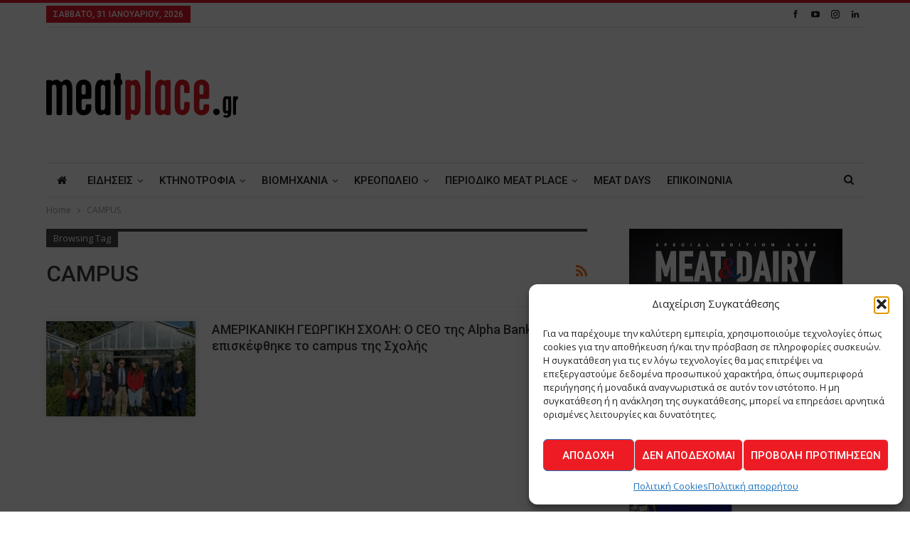

--- FILE ---
content_type: text/html; charset=UTF-8
request_url: https://meatplace.gr/tag/campus/
body_size: 23303
content:
	<!DOCTYPE html>
		<!--[if IE 8]>
	<html class="ie ie8" lang="el"> <![endif]-->
	<!--[if IE 9]>
	<html class="ie ie9" lang="el"> <![endif]-->
	<!--[if gt IE 9]><!-->
<html lang="el"> <!--<![endif]-->
	<head>
				<meta charset="UTF-8">
		<meta http-equiv="X-UA-Compatible" content="IE=edge">
		<meta name="viewport" content="width=device-width, initial-scale=1.0">
		<link rel="pingback" href="https://meatplace.gr/xmlrpc.php"/>

		<meta name='robots' content='index, follow, max-image-preview:large, max-snippet:-1, max-video-preview:-1' />

	<!-- This site is optimized with the Yoast SEO plugin v26.8 - https://yoast.com/product/yoast-seo-wordpress/ -->
	<title>CAMPUS Archives - Meatplace</title>
	<link rel="canonical" href="https://meatplace.gr/tag/campus/" />
	<meta property="og:locale" content="el_GR" />
	<meta property="og:type" content="article" />
	<meta property="og:title" content="CAMPUS Archives - Meatplace" />
	<meta property="og:url" content="https://meatplace.gr/tag/campus/" />
	<meta property="og:site_name" content="Meatplace" />
	<meta name="twitter:card" content="summary_large_image" />
	<script type="application/ld+json" class="yoast-schema-graph">{"@context":"https://schema.org","@graph":[{"@type":"CollectionPage","@id":"https://meatplace.gr/tag/campus/","url":"https://meatplace.gr/tag/campus/","name":"CAMPUS Archives - Meatplace","isPartOf":{"@id":"https://meatplace.gr/#website"},"primaryImageOfPage":{"@id":"https://meatplace.gr/tag/campus/#primaryimage"},"image":{"@id":"https://meatplace.gr/tag/campus/#primaryimage"},"thumbnailUrl":"https://meatplace.gr/wp-content/uploads/2022/11/CEO-Alpha-Bank-ΑΓΣ.jpg","breadcrumb":{"@id":"https://meatplace.gr/tag/campus/#breadcrumb"},"inLanguage":"el"},{"@type":"ImageObject","inLanguage":"el","@id":"https://meatplace.gr/tag/campus/#primaryimage","url":"https://meatplace.gr/wp-content/uploads/2022/11/CEO-Alpha-Bank-ΑΓΣ.jpg","contentUrl":"https://meatplace.gr/wp-content/uploads/2022/11/CEO-Alpha-Bank-ΑΓΣ.jpg","width":1300,"height":865},{"@type":"BreadcrumbList","@id":"https://meatplace.gr/tag/campus/#breadcrumb","itemListElement":[{"@type":"ListItem","position":1,"name":"Home","item":"https://meatplace.gr/"},{"@type":"ListItem","position":2,"name":"CAMPUS"}]},{"@type":"WebSite","@id":"https://meatplace.gr/#website","url":"https://meatplace.gr/","name":"Meatplace","description":"The Meatplace Magazine - Το περιοδικό της ελληνικής αγοράς κρέατος","potentialAction":[{"@type":"SearchAction","target":{"@type":"EntryPoint","urlTemplate":"https://meatplace.gr/?s={search_term_string}"},"query-input":{"@type":"PropertyValueSpecification","valueRequired":true,"valueName":"search_term_string"}}],"inLanguage":"el"}]}</script>
	<!-- / Yoast SEO plugin. -->


<link rel='dns-prefetch' href='//fonts.googleapis.com' />
<link rel="alternate" type="application/rss+xml" title="Ροή RSS &raquo; Meatplace" href="https://meatplace.gr/feed/" />
<link rel="alternate" type="application/rss+xml" title="Ροή Σχολίων &raquo; Meatplace" href="https://meatplace.gr/comments/feed/" />
<link rel="alternate" type="application/rss+xml" title="Ετικέτα ροής Meatplace &raquo; CAMPUS" href="https://meatplace.gr/tag/campus/feed/" />
<style id='wp-img-auto-sizes-contain-inline-css' type='text/css'>
img:is([sizes=auto i],[sizes^="auto," i]){contain-intrinsic-size:3000px 1500px}
/*# sourceURL=wp-img-auto-sizes-contain-inline-css */
</style>
<style id='wp-emoji-styles-inline-css' type='text/css'>

	img.wp-smiley, img.emoji {
		display: inline !important;
		border: none !important;
		box-shadow: none !important;
		height: 1em !important;
		width: 1em !important;
		margin: 0 0.07em !important;
		vertical-align: -0.1em !important;
		background: none !important;
		padding: 0 !important;
	}
/*# sourceURL=wp-emoji-styles-inline-css */
</style>
<style id='wp-block-library-inline-css' type='text/css'>
:root{--wp-block-synced-color:#7a00df;--wp-block-synced-color--rgb:122,0,223;--wp-bound-block-color:var(--wp-block-synced-color);--wp-editor-canvas-background:#ddd;--wp-admin-theme-color:#007cba;--wp-admin-theme-color--rgb:0,124,186;--wp-admin-theme-color-darker-10:#006ba1;--wp-admin-theme-color-darker-10--rgb:0,107,160.5;--wp-admin-theme-color-darker-20:#005a87;--wp-admin-theme-color-darker-20--rgb:0,90,135;--wp-admin-border-width-focus:2px}@media (min-resolution:192dpi){:root{--wp-admin-border-width-focus:1.5px}}.wp-element-button{cursor:pointer}:root .has-very-light-gray-background-color{background-color:#eee}:root .has-very-dark-gray-background-color{background-color:#313131}:root .has-very-light-gray-color{color:#eee}:root .has-very-dark-gray-color{color:#313131}:root .has-vivid-green-cyan-to-vivid-cyan-blue-gradient-background{background:linear-gradient(135deg,#00d084,#0693e3)}:root .has-purple-crush-gradient-background{background:linear-gradient(135deg,#34e2e4,#4721fb 50%,#ab1dfe)}:root .has-hazy-dawn-gradient-background{background:linear-gradient(135deg,#faaca8,#dad0ec)}:root .has-subdued-olive-gradient-background{background:linear-gradient(135deg,#fafae1,#67a671)}:root .has-atomic-cream-gradient-background{background:linear-gradient(135deg,#fdd79a,#004a59)}:root .has-nightshade-gradient-background{background:linear-gradient(135deg,#330968,#31cdcf)}:root .has-midnight-gradient-background{background:linear-gradient(135deg,#020381,#2874fc)}:root{--wp--preset--font-size--normal:16px;--wp--preset--font-size--huge:42px}.has-regular-font-size{font-size:1em}.has-larger-font-size{font-size:2.625em}.has-normal-font-size{font-size:var(--wp--preset--font-size--normal)}.has-huge-font-size{font-size:var(--wp--preset--font-size--huge)}.has-text-align-center{text-align:center}.has-text-align-left{text-align:left}.has-text-align-right{text-align:right}.has-fit-text{white-space:nowrap!important}#end-resizable-editor-section{display:none}.aligncenter{clear:both}.items-justified-left{justify-content:flex-start}.items-justified-center{justify-content:center}.items-justified-right{justify-content:flex-end}.items-justified-space-between{justify-content:space-between}.screen-reader-text{border:0;clip-path:inset(50%);height:1px;margin:-1px;overflow:hidden;padding:0;position:absolute;width:1px;word-wrap:normal!important}.screen-reader-text:focus{background-color:#ddd;clip-path:none;color:#444;display:block;font-size:1em;height:auto;left:5px;line-height:normal;padding:15px 23px 14px;text-decoration:none;top:5px;width:auto;z-index:100000}html :where(.has-border-color){border-style:solid}html :where([style*=border-top-color]){border-top-style:solid}html :where([style*=border-right-color]){border-right-style:solid}html :where([style*=border-bottom-color]){border-bottom-style:solid}html :where([style*=border-left-color]){border-left-style:solid}html :where([style*=border-width]){border-style:solid}html :where([style*=border-top-width]){border-top-style:solid}html :where([style*=border-right-width]){border-right-style:solid}html :where([style*=border-bottom-width]){border-bottom-style:solid}html :where([style*=border-left-width]){border-left-style:solid}html :where(img[class*=wp-image-]){height:auto;max-width:100%}:where(figure){margin:0 0 1em}html :where(.is-position-sticky){--wp-admin--admin-bar--position-offset:var(--wp-admin--admin-bar--height,0px)}@media screen and (max-width:600px){html :where(.is-position-sticky){--wp-admin--admin-bar--position-offset:0px}}

/*# sourceURL=wp-block-library-inline-css */
</style><style id='global-styles-inline-css' type='text/css'>
:root{--wp--preset--aspect-ratio--square: 1;--wp--preset--aspect-ratio--4-3: 4/3;--wp--preset--aspect-ratio--3-4: 3/4;--wp--preset--aspect-ratio--3-2: 3/2;--wp--preset--aspect-ratio--2-3: 2/3;--wp--preset--aspect-ratio--16-9: 16/9;--wp--preset--aspect-ratio--9-16: 9/16;--wp--preset--color--black: #000000;--wp--preset--color--cyan-bluish-gray: #abb8c3;--wp--preset--color--white: #ffffff;--wp--preset--color--pale-pink: #f78da7;--wp--preset--color--vivid-red: #cf2e2e;--wp--preset--color--luminous-vivid-orange: #ff6900;--wp--preset--color--luminous-vivid-amber: #fcb900;--wp--preset--color--light-green-cyan: #7bdcb5;--wp--preset--color--vivid-green-cyan: #00d084;--wp--preset--color--pale-cyan-blue: #8ed1fc;--wp--preset--color--vivid-cyan-blue: #0693e3;--wp--preset--color--vivid-purple: #9b51e0;--wp--preset--gradient--vivid-cyan-blue-to-vivid-purple: linear-gradient(135deg,rgb(6,147,227) 0%,rgb(155,81,224) 100%);--wp--preset--gradient--light-green-cyan-to-vivid-green-cyan: linear-gradient(135deg,rgb(122,220,180) 0%,rgb(0,208,130) 100%);--wp--preset--gradient--luminous-vivid-amber-to-luminous-vivid-orange: linear-gradient(135deg,rgb(252,185,0) 0%,rgb(255,105,0) 100%);--wp--preset--gradient--luminous-vivid-orange-to-vivid-red: linear-gradient(135deg,rgb(255,105,0) 0%,rgb(207,46,46) 100%);--wp--preset--gradient--very-light-gray-to-cyan-bluish-gray: linear-gradient(135deg,rgb(238,238,238) 0%,rgb(169,184,195) 100%);--wp--preset--gradient--cool-to-warm-spectrum: linear-gradient(135deg,rgb(74,234,220) 0%,rgb(151,120,209) 20%,rgb(207,42,186) 40%,rgb(238,44,130) 60%,rgb(251,105,98) 80%,rgb(254,248,76) 100%);--wp--preset--gradient--blush-light-purple: linear-gradient(135deg,rgb(255,206,236) 0%,rgb(152,150,240) 100%);--wp--preset--gradient--blush-bordeaux: linear-gradient(135deg,rgb(254,205,165) 0%,rgb(254,45,45) 50%,rgb(107,0,62) 100%);--wp--preset--gradient--luminous-dusk: linear-gradient(135deg,rgb(255,203,112) 0%,rgb(199,81,192) 50%,rgb(65,88,208) 100%);--wp--preset--gradient--pale-ocean: linear-gradient(135deg,rgb(255,245,203) 0%,rgb(182,227,212) 50%,rgb(51,167,181) 100%);--wp--preset--gradient--electric-grass: linear-gradient(135deg,rgb(202,248,128) 0%,rgb(113,206,126) 100%);--wp--preset--gradient--midnight: linear-gradient(135deg,rgb(2,3,129) 0%,rgb(40,116,252) 100%);--wp--preset--font-size--small: 13px;--wp--preset--font-size--medium: 20px;--wp--preset--font-size--large: 36px;--wp--preset--font-size--x-large: 42px;--wp--preset--spacing--20: 0.44rem;--wp--preset--spacing--30: 0.67rem;--wp--preset--spacing--40: 1rem;--wp--preset--spacing--50: 1.5rem;--wp--preset--spacing--60: 2.25rem;--wp--preset--spacing--70: 3.38rem;--wp--preset--spacing--80: 5.06rem;--wp--preset--shadow--natural: 6px 6px 9px rgba(0, 0, 0, 0.2);--wp--preset--shadow--deep: 12px 12px 50px rgba(0, 0, 0, 0.4);--wp--preset--shadow--sharp: 6px 6px 0px rgba(0, 0, 0, 0.2);--wp--preset--shadow--outlined: 6px 6px 0px -3px rgb(255, 255, 255), 6px 6px rgb(0, 0, 0);--wp--preset--shadow--crisp: 6px 6px 0px rgb(0, 0, 0);}:where(.is-layout-flex){gap: 0.5em;}:where(.is-layout-grid){gap: 0.5em;}body .is-layout-flex{display: flex;}.is-layout-flex{flex-wrap: wrap;align-items: center;}.is-layout-flex > :is(*, div){margin: 0;}body .is-layout-grid{display: grid;}.is-layout-grid > :is(*, div){margin: 0;}:where(.wp-block-columns.is-layout-flex){gap: 2em;}:where(.wp-block-columns.is-layout-grid){gap: 2em;}:where(.wp-block-post-template.is-layout-flex){gap: 1.25em;}:where(.wp-block-post-template.is-layout-grid){gap: 1.25em;}.has-black-color{color: var(--wp--preset--color--black) !important;}.has-cyan-bluish-gray-color{color: var(--wp--preset--color--cyan-bluish-gray) !important;}.has-white-color{color: var(--wp--preset--color--white) !important;}.has-pale-pink-color{color: var(--wp--preset--color--pale-pink) !important;}.has-vivid-red-color{color: var(--wp--preset--color--vivid-red) !important;}.has-luminous-vivid-orange-color{color: var(--wp--preset--color--luminous-vivid-orange) !important;}.has-luminous-vivid-amber-color{color: var(--wp--preset--color--luminous-vivid-amber) !important;}.has-light-green-cyan-color{color: var(--wp--preset--color--light-green-cyan) !important;}.has-vivid-green-cyan-color{color: var(--wp--preset--color--vivid-green-cyan) !important;}.has-pale-cyan-blue-color{color: var(--wp--preset--color--pale-cyan-blue) !important;}.has-vivid-cyan-blue-color{color: var(--wp--preset--color--vivid-cyan-blue) !important;}.has-vivid-purple-color{color: var(--wp--preset--color--vivid-purple) !important;}.has-black-background-color{background-color: var(--wp--preset--color--black) !important;}.has-cyan-bluish-gray-background-color{background-color: var(--wp--preset--color--cyan-bluish-gray) !important;}.has-white-background-color{background-color: var(--wp--preset--color--white) !important;}.has-pale-pink-background-color{background-color: var(--wp--preset--color--pale-pink) !important;}.has-vivid-red-background-color{background-color: var(--wp--preset--color--vivid-red) !important;}.has-luminous-vivid-orange-background-color{background-color: var(--wp--preset--color--luminous-vivid-orange) !important;}.has-luminous-vivid-amber-background-color{background-color: var(--wp--preset--color--luminous-vivid-amber) !important;}.has-light-green-cyan-background-color{background-color: var(--wp--preset--color--light-green-cyan) !important;}.has-vivid-green-cyan-background-color{background-color: var(--wp--preset--color--vivid-green-cyan) !important;}.has-pale-cyan-blue-background-color{background-color: var(--wp--preset--color--pale-cyan-blue) !important;}.has-vivid-cyan-blue-background-color{background-color: var(--wp--preset--color--vivid-cyan-blue) !important;}.has-vivid-purple-background-color{background-color: var(--wp--preset--color--vivid-purple) !important;}.has-black-border-color{border-color: var(--wp--preset--color--black) !important;}.has-cyan-bluish-gray-border-color{border-color: var(--wp--preset--color--cyan-bluish-gray) !important;}.has-white-border-color{border-color: var(--wp--preset--color--white) !important;}.has-pale-pink-border-color{border-color: var(--wp--preset--color--pale-pink) !important;}.has-vivid-red-border-color{border-color: var(--wp--preset--color--vivid-red) !important;}.has-luminous-vivid-orange-border-color{border-color: var(--wp--preset--color--luminous-vivid-orange) !important;}.has-luminous-vivid-amber-border-color{border-color: var(--wp--preset--color--luminous-vivid-amber) !important;}.has-light-green-cyan-border-color{border-color: var(--wp--preset--color--light-green-cyan) !important;}.has-vivid-green-cyan-border-color{border-color: var(--wp--preset--color--vivid-green-cyan) !important;}.has-pale-cyan-blue-border-color{border-color: var(--wp--preset--color--pale-cyan-blue) !important;}.has-vivid-cyan-blue-border-color{border-color: var(--wp--preset--color--vivid-cyan-blue) !important;}.has-vivid-purple-border-color{border-color: var(--wp--preset--color--vivid-purple) !important;}.has-vivid-cyan-blue-to-vivid-purple-gradient-background{background: var(--wp--preset--gradient--vivid-cyan-blue-to-vivid-purple) !important;}.has-light-green-cyan-to-vivid-green-cyan-gradient-background{background: var(--wp--preset--gradient--light-green-cyan-to-vivid-green-cyan) !important;}.has-luminous-vivid-amber-to-luminous-vivid-orange-gradient-background{background: var(--wp--preset--gradient--luminous-vivid-amber-to-luminous-vivid-orange) !important;}.has-luminous-vivid-orange-to-vivid-red-gradient-background{background: var(--wp--preset--gradient--luminous-vivid-orange-to-vivid-red) !important;}.has-very-light-gray-to-cyan-bluish-gray-gradient-background{background: var(--wp--preset--gradient--very-light-gray-to-cyan-bluish-gray) !important;}.has-cool-to-warm-spectrum-gradient-background{background: var(--wp--preset--gradient--cool-to-warm-spectrum) !important;}.has-blush-light-purple-gradient-background{background: var(--wp--preset--gradient--blush-light-purple) !important;}.has-blush-bordeaux-gradient-background{background: var(--wp--preset--gradient--blush-bordeaux) !important;}.has-luminous-dusk-gradient-background{background: var(--wp--preset--gradient--luminous-dusk) !important;}.has-pale-ocean-gradient-background{background: var(--wp--preset--gradient--pale-ocean) !important;}.has-electric-grass-gradient-background{background: var(--wp--preset--gradient--electric-grass) !important;}.has-midnight-gradient-background{background: var(--wp--preset--gradient--midnight) !important;}.has-small-font-size{font-size: var(--wp--preset--font-size--small) !important;}.has-medium-font-size{font-size: var(--wp--preset--font-size--medium) !important;}.has-large-font-size{font-size: var(--wp--preset--font-size--large) !important;}.has-x-large-font-size{font-size: var(--wp--preset--font-size--x-large) !important;}
/*# sourceURL=global-styles-inline-css */
</style>

<style id='classic-theme-styles-inline-css' type='text/css'>
/*! This file is auto-generated */
.wp-block-button__link{color:#fff;background-color:#32373c;border-radius:9999px;box-shadow:none;text-decoration:none;padding:calc(.667em + 2px) calc(1.333em + 2px);font-size:1.125em}.wp-block-file__button{background:#32373c;color:#fff;text-decoration:none}
/*# sourceURL=/wp-includes/css/classic-themes.min.css */
</style>
<link rel='stylesheet' id='contact-form-7-css' href='https://meatplace.gr/wp-content/plugins/contact-form-7/includes/css/styles.css?ver=6.1.4' type='text/css' media='all' />
<link rel='stylesheet' id='fontawesome-css-6-css' href='https://meatplace.gr/wp-content/plugins/wp-font-awesome/font-awesome/css/fontawesome-all.min.css?ver=1.8.0' type='text/css' media='all' />
<link rel='stylesheet' id='fontawesome-css-4-css' href='https://meatplace.gr/wp-content/plugins/wp-font-awesome/font-awesome/css/v4-shims.min.css?ver=1.8.0' type='text/css' media='all' />
<link rel='stylesheet' id='cmplz-general-css' href='https://meatplace.gr/wp-content/plugins/complianz-gdpr/assets/css/cookieblocker.min.css?ver=1766339390' type='text/css' media='all' />
<link rel='stylesheet' id='cf7cf-style-css' href='https://meatplace.gr/wp-content/plugins/cf7-conditional-fields/style.css?ver=2.6.7' type='text/css' media='all' />
<link rel='stylesheet' id='better-framework-main-fonts-css' href='https://fonts.googleapis.com/css?family=Open+Sans:400,600%7CRoboto:400,500,400italic&#038;display=swap' type='text/css' media='all' />
<script type="text/javascript" id="jquery-core-js-extra">
/* <![CDATA[ */
var SDT_DATA = {"ajaxurl":"https://meatplace.gr/wp-admin/admin-ajax.php","siteUrl":"https://meatplace.gr/","pluginsUrl":"https://meatplace.gr/wp-content/plugins","isAdmin":""};
//# sourceURL=jquery-core-js-extra
/* ]]> */
</script>
<script type="text/javascript" src="https://meatplace.gr/wp-includes/js/jquery/jquery.min.js?ver=3.7.1" id="jquery-core-js"></script>
<script type="text/javascript" src="https://meatplace.gr/wp-includes/js/jquery/jquery-migrate.min.js?ver=3.4.1" id="jquery-migrate-js"></script>
<link rel="https://api.w.org/" href="https://meatplace.gr/wp-json/" /><link rel="alternate" title="JSON" type="application/json" href="https://meatplace.gr/wp-json/wp/v2/tags/3644" /><link rel="EditURI" type="application/rsd+xml" title="RSD" href="https://meatplace.gr/xmlrpc.php?rsd" />
<noscript><img height="1" width="1" style="display:none"
src="https://www.facebook.com/tr?id=672963207469105&ev=PageView&noscript=1"
/></noscript>
<!-- End Meta Pixel Code -->
<meta name="facebook-domain-verification" content="0nontbf37b2o4siswh2a0ljc9fjmr4" />			<style>.cmplz-hidden {
					display: none !important;
				}</style><meta name="generator" content="Powered by WPBakery Page Builder - drag and drop page builder for WordPress."/>
<script type="application/ld+json">{
    "@context": "http://schema.org/",
    "@type": "Organization",
    "@id": "#organization",
    "logo": {
        "@type": "ImageObject",
        "url": "https://meatplace.gr/wp-content/uploads/2018/02/meatplaceGR-logo-.svg"
    },
    "url": "https://meatplace.gr/",
    "name": "Meatplace",
    "description": "The Meatplace Magazine - \u03a4\u03bf \u03c0\u03b5\u03c1\u03b9\u03bf\u03b4\u03b9\u03ba\u03cc \u03c4\u03b7\u03c2 \u03b5\u03bb\u03bb\u03b7\u03bd\u03b9\u03ba\u03ae\u03c2 \u03b1\u03b3\u03bf\u03c1\u03ac\u03c2 \u03ba\u03c1\u03ad\u03b1\u03c4\u03bf\u03c2"
}</script>
<script type="application/ld+json">{
    "@context": "http://schema.org/",
    "@type": "WebSite",
    "name": "Meatplace",
    "alternateName": "The Meatplace Magazine - \u03a4\u03bf \u03c0\u03b5\u03c1\u03b9\u03bf\u03b4\u03b9\u03ba\u03cc \u03c4\u03b7\u03c2 \u03b5\u03bb\u03bb\u03b7\u03bd\u03b9\u03ba\u03ae\u03c2 \u03b1\u03b3\u03bf\u03c1\u03ac\u03c2 \u03ba\u03c1\u03ad\u03b1\u03c4\u03bf\u03c2",
    "url": "https://meatplace.gr/"
}</script>
<link rel='stylesheet' id='bf-minifed-css-1' href='https://meatplace.gr/wp-content/bs-booster-cache/2648adbd810df041e8ac78e4d3322557.css' type='text/css' media='all' />
<link rel='stylesheet' id='7.11.0-1769161933' href='https://meatplace.gr/wp-content/bs-booster-cache/c90bedbe250db62f69ac1ac5a732a818.css' type='text/css' media='all' />
<link rel="icon" href="https://meatplace.gr/wp-content/uploads/2018/02/cropped-site-icon-mp-32x32.png" sizes="32x32" />
<link rel="icon" href="https://meatplace.gr/wp-content/uploads/2018/02/cropped-site-icon-mp-192x192.png" sizes="192x192" />
<link rel="apple-touch-icon" href="https://meatplace.gr/wp-content/uploads/2018/02/cropped-site-icon-mp-180x180.png" />
<meta name="msapplication-TileImage" content="https://meatplace.gr/wp-content/uploads/2018/02/cropped-site-icon-mp-270x270.png" />

<!-- BetterFramework Head Inline CSS -->
<style>
/*_Footer customization*/
.footer-widgets.dark-text .widget, .footer-widgets.dark-text .widget.widget_calendar table td, .footer-widgets.dark-text .widget.widget_calendar table td:hover {
    color: #282e28;
}

.footer-widgets {
    padding: 30px 0 20px;
}

.site-footer:before {
    height:1px;
}

</style>
<!-- /BetterFramework Head Inline CSS-->
		<style type="text/css" id="wp-custom-css">
			:root{
	--mc-msg-notice-color:#856404;
	--mc-msg-success-color:#155724;
	--mc-msg-error-color:#721c24;
	--mc-msg-border-radius:2px;
}

/*_CF7 - Form Customization - Forma endiaferontos*/
.wpcf7 form .bac--cf7-grid {
    display: grid;
    grid-template-columns: repeat(2, 1fr);
    gap: 16px;
}

.wpcf7 form .bac--group {
    grid-column: 1 / -1;
    border: 1px solid #e5e5e5;
    padding: 16px;
    border-radius: 8px;
}

.wpcf7 form .bac--legend {
    font-weight: 600;
    margin-bottom: 8px;
    padding: 0 6px;
}

.wpcf7 form .bac--group {
    display: grid;
    grid-template-columns: repeat(2, 1fr);
    gap: 16px;
}

.wpcf7 form .bac--field input,
.wpcf7 form .bac--field select,
.wpcf7 form .bac--field textarea {
    width: 100%;
    -webkit-box-sizing: border-box;
            box-sizing: border-box;
}

.wpcf7 form .bac--full {
    grid-column: 1 / -1;
}

@media screen and (max-width: 890px) {
    .wpcf7 form .bac--cf7-grid {
        grid-template-columns: 1fr;
    }

    .wpcf7 form .bac--group {
        grid-template-columns: 1fr;
    }
}

/*_Footer HTML
 * _MHT Logo*/
.logo-mit-wrap {
	display:flex;
	gap:10px;
	align-items:center;
}

body .widget_text .img-logo-mit img, .logo-mit-wrap p{
	margin:0;
}

/*_Complianz Button*/
/*Appears on top of all*/
body .cmplz-soft-cookiewall {
		z-index: 99999;
}
#cmplz-manage-consent button.cmplz-manage-consent {
	color:#ffffff;
}

/*_MailChimp alert messages*/
.mc4wp-alert {
	font-weight:600;
	margin-top:25px;
	padding:15px;
	border-radius: var(--mc-msg-border-radius);
}

/*__Success msg*/
.mc4wp-success{
  background-color: #d4edda;
  color: var(--mc-success-color);
  border: 2px solid var(--mc-success-color); 
}
/*__Error msg*/
.mc4wp-error {
	background-color: #f8d7da; 
  color: var(--mc-msg-error-color); 
  border: 2px solid var(--mc-msg-error-color);
}
/*__Notice msg*/
.mc4wp-notice{
	background-color: #fff3cd;
  color: var(--mc-msg-notice-color);
  border: 2px solid var(--mc-msg-notice-color);
}


/*
You can add your own CSS here.

Click the help icon above to learn more.
*/

.section-heading .h-text {
    font-family: 'Roboto';
    font-weight: 500;
    line-height: 32px;
    font-size: 16px;
    text-transform: none !important;
}

button {
    background-color: #ed1c24 !important;
}

#site-logo
{
height:150px;
width:270px;
}

.vc_btn3.vc_btn3-color-juicy-pink, .vc_btn3.vc_btn3-color-juicy-pink.vc_btn3-style-flat {
    color: #fff;
    background-color: #F4524D;
display:none !important;
}

/*.post-share.single-post-share.top-share
{
display: none !important;}*/

.term-badge.term-2662
{
display: none !important;}

.term-badge.term-2660
{
display: none !important;}

.term-badge.term-2675{
display: none !important;}

.term-badge.term-2676{
display: none !important;}

.term-badge.term-2674{
display: none !important;}

.term-badge.term-2670{
display: none !important;}

.term-badge.term-2663{
display: none !important;}

.term-badge.term-2661{
display: none !important;}

/*.post-published.updated{
display: none !important;}*/

.single-post-title {
    font-family: 'Roboto';
    font-weight: 500;
    text-transform: none !important; 
}

a {
text-transform: none !important;
}


img.attachment-medium.size-medium.wp-post-image {
  float: left !important;
  padding: 0 20px 20px 0;
}


/*.entry-content ul {
    margin-bottom: 17px !important;
    float: right !important;
    padding: 0 20px 20px 0 !important;
}
*/

table.dataTable.row-border tbody td{
    border-top: 1px solid #e8e8e8 !important;
padding-bottom: 15px !important;
}

.entry-content table>tbody>tr>td {
     border: none !important; 
}


table.supsystic-table img{
    max-width: 100%;
    height: auto;
    box-shadow: 0px 0px 10px rgba(0, 0, 0, 0.1);
}


table.dataTable.no-footer {
    border-bottom-color:#e8e8e8 !important;
}

.entry-content table {
    border: 1px solid #e8e8e8 !important;
}
thead {
display: none !important;
}
/*
 
.supsystic-tables-wrap .fit-content table {
float: left;border-bottom: 1px dashed #e8e8e8 !important;
}*/

.entry-content table>thead>tr>th {
    border-bottom-width: 0px;
}


/*table.dataTable.row-border tbody td{
min-width: 32.3322%;
    width: 50% !important;
}*/
 
 
.listing-item-blog-1>.title{
    pointer-events: none !important;
}

.listing-item-blog-1 .featured .img-holder {
    width: 210px;
    margin: 0;
   /* pointer-events: none !important;*/
}


.dataTables_wrapper .dataTables_paginate {
    float: none !important;
    text-align: center !important;
    padding-top: 1.2em !important;
    padding-bottom: 1.2em !important;
}

.dataTables_wrapper .dataTables_filter {
padding-bottom: 1.2em !important;
}

.dataTables_wrapper .dataTables_paginate .paginate_button:hover {
    color: white !important;
    border: 1px solid #db1820 !important;
    background-color: #db1820 !important;
    background: linear-gradient(to bottom, #db1820 0%, #db1820 100%) !important;
}

.dataTables_wrapper .dataTables_paginate .paginate_button.current, .dataTables_wrapper .dataTables_paginate .paginate_button.current:hover {
    color: #333 !important;
    border: 1px solid #979797 !important;
    background-color: white !important;
    background: -webkit-gradient(linear, left top, left bottom, color-stop(0%, #fff), color-stop(100%, #dcdcdc)) !important;
    background: -webkit-linear-gradient(top, #fff 0%, #dcdcdc 100%) !important;
    background: -moz-linear-gradient(top, #fff 0%, #dcdcdc 100%) !important;
    background: -ms-linear-gradient(top, #fff 0%, #dcdcdc 100%) !important;
    background: -o-linear-gradient(top, #fff 0%, #dcdcdc 100%) !important;
    background: linear-gradient(to bottom, #fff 0%, #dcdcdc 100%) !important;
}


.dataTables_wrapper .dataTables_paginate .paginate_button.disabled, .dataTables_wrapper .dataTables_paginate .paginate_button.disabled:hover, .dataTables_wrapper .dataTables_paginate .paginate_button.disabled:active {
  cursor: default !important;
    color: #bcbcbc !important;
    border: 1px solid transparent !important;
    background: transparent !important;
    box-shadow: none !important;
}



.dataTables_wrapper .dataTables_length {
 color: #585858 !important;
} 

.dataTables_wrapper .dataTables_filter{
 color: #585858 !important;
}

label {
    text-transform: capitalize !important;
}

.section-heading.multi-tab:after, .section-heading:after {
    /*background-color: #231f20;*/
background-color: #db1820 !important;

}

.section-heading .h-text {
    color: #db1820 !important;
}

.entry-content table>tbody>tr>td  {
    padding: 15px 10px !important;
}

.entry-content img{
box-shadow: 0px 0px 10px rgba(0, 0, 0, 0.1) !important;
}

.listing-item-blog-1 .featured{
    position: relative;
    float: left;
    margin-right: 23px;
    line-height: 0;
    box-shadow: 0px 0px 10px rgba(0, 0, 0, 0.1) !important;
}

pre {
    padding: 0px !important;
    background-color: #ffffff !important;
    border: 1px solid #fff;
    border-radius: 0;
    margin: 0 0 10px;
    font-size: 13px !important;
    font-weight: 400 !important;
    word-break: break-all;
    word-wrap: break-word;
font-family: 'Open Sans' !important;
display: block;
    color: #888888 !important;
    overflow: auto;
line-height: 20px !important;
 text-align: inherit;
    text-transform: initial;


}

.listing.columns-1 .listing-item {
    width: 100%;
    float: none;
   /* border-bottom: 1px solid #e8e8e8 !important;
padding-bottom: 20px !important;
    padding-top: 20px !important;*/
}

span.wpcf7-list-item { display: block; }

.term-badges.floated{ display:none;
}

.subscribe-image{
    margin-bottom: 15px;
    max-width: 312px;
    margin-left: auto;
    margin-right: auto;
    text-align: center;
}

.subscribe-message {
    margin-bottom: 15px;
    max-width: 312px;
    margin-left: auto;
    margin-right: auto;
    text-align: center;
}

/*recaptcha*/

.grecaptcha-badge { visibility: hidden; }
		</style>
		<noscript><style> .wpb_animate_when_almost_visible { opacity: 1; }</style></noscript>	</head>

<body data-rsssl=1 data-cmplz=1 class="archive tag tag-campus tag-3644 wp-theme-publisher bs-theme bs-publisher bs-publisher-pure-magazine active-light-box active-top-line ltr close-rh page-layout-2-col page-layout-2-col-right full-width main-menu-sticky-smart main-menu-boxed active-ajax-search  wpb-js-composer js-comp-ver-6.7.0 vc_responsive bs-ll-a" dir="ltr">
		<div class="main-wrap content-main-wrap">
			<header id="header" class="site-header header-style-2 boxed" itemscope="itemscope" itemtype="https://schema.org/WPHeader">

		<section class="topbar topbar-style-1 hidden-xs hidden-xs">
	<div class="content-wrap">
		<div class="container">
			<div class="topbar-inner clearfix">

									<div class="section-links">
								<div  class="  better-studio-shortcode bsc-clearfix better-social-counter style-button not-colored in-4-col">
						<ul class="social-list bsc-clearfix"><li class="social-item facebook"><a href = "https://www.facebook.com/Meatplace.gr" target = "_blank" > <i class="item-icon bsfi-facebook" ></i><span class="item-title" > Likes </span> </a> </li> <li class="social-item youtube"><a href = "https://youtube.com/user/omindcreatives" target = "_blank" > <i class="item-icon bsfi-youtube" ></i><span class="item-title" > Subscribers </span> </a> </li> <li class="social-item instagram"><a href = "https://instagram.com/meat_place_magazine" target = "_blank" > <i class="item-icon bsfi-instagram" ></i><span class="item-title" > Followers </span> </a> </li> <li class="social-item linkedin"><a href = "https://www.linkedin.com/showcase/19139335/" target = "_blank" > <i class="item-icon bsfi-linkedin" ></i><span class="item-title" >  </span> </a> </li> 			</ul>
		</div>
							</div>
				
				<div class="section-menu">
						<div id="menu-top" class="menu top-menu-wrapper" role="navigation" itemscope="itemscope" itemtype="https://schema.org/SiteNavigationElement">
		<nav class="top-menu-container">

			<ul id="top-navigation" class="top-menu menu clearfix bsm-pure">
									<li id="topbar-date" class="menu-item menu-item-date">
					<span
						class="topbar-date">Σάββατο, 31 Ιανουαρίου, 2026</span>
					</li>
								</ul>

		</nav>
	</div>
				</div>
			</div>
		</div>
	</div>
</section>
		<div class="header-inner">
			<div class="content-wrap">
				<div class="container">
					<div class="row">
						<div class="row-height">
							<div class="logo-col col-xs-12">
								<div class="col-inside">
									<div id="site-branding" class="site-branding">
	<p  id="site-title" class="logo h1 img-logo">
	<a href="https://meatplace.gr/" itemprop="url" rel="home">
					<img id="site-logo" src="https://meatplace.gr/wp-content/uploads/2018/02/meatplaceGR-logo-.svg"
			     alt="The Grill Magazine"  />

			<span class="site-title">The Grill Magazine - The Meatplace Magazine - Το περιοδικό της ελληνικής αγοράς κρέατος</span>
				</a>
</p>
</div><!-- .site-branding -->
								</div>
							</div>
													</div>
					</div>
				</div>
			</div>
		</div>

		<div id="menu-main" class="menu main-menu-wrapper show-search-item menu-actions-btn-width-1" role="navigation" itemscope="itemscope" itemtype="https://schema.org/SiteNavigationElement">
	<div class="main-menu-inner">
		<div class="content-wrap">
			<div class="container">

				<nav class="main-menu-container">
					<ul id="main-navigation" class="main-menu menu bsm-pure clearfix">
						<li id="menu-item-520" class="menu-have-icon menu-icon-type-fontawesome menu-item menu-item-type-custom menu-item-object-custom menu-item-home menu-title-hide better-anim-fade menu-item-520"><a href="https://meatplace.gr/"><i class="bf-icon  fa fa-home"></i><span class="hidden">Home</span></a></li>
<li id="menu-item-19532" class="menu-item menu-item-type-taxonomy menu-item-object-category menu-item-has-children menu-term-2658 better-anim-fade menu-item-19532"><a href="https://meatplace.gr/category/eidiseis/">ΕΙΔΗΣΕΙΣ</a>
<ul class="sub-menu">
	<li id="menu-item-19533" class="menu-item menu-item-type-taxonomy menu-item-object-category menu-term-2657 better-anim-fade menu-item-19533"><a href="https://meatplace.gr/category/eidiseis/ellada/">Ελλάδα</a></li>
	<li id="menu-item-19534" class="menu-item menu-item-type-taxonomy menu-item-object-category menu-term-2671 better-anim-fade menu-item-19534"><a href="https://meatplace.gr/category/eidiseis/diethni/">Διεθνή</a></li>
	<li id="menu-item-19535" class="menu-item menu-item-type-taxonomy menu-item-object-category menu-term-2692 better-anim-fade menu-item-19535"><a href="https://meatplace.gr/category/eidiseis/nomothesia/">Νομοθεσία</a></li>
	<li id="menu-item-19536" class="menu-item menu-item-type-taxonomy menu-item-object-category menu-term-2685 better-anim-fade menu-item-19536"><a href="https://meatplace.gr/category/eidiseis/etairika_nea/">Εταιρικά Νέα</a></li>
	<li id="menu-item-19537" class="menu-item menu-item-type-taxonomy menu-item-object-category menu-term-2654 better-anim-fade menu-item-19537"><a href="https://meatplace.gr/category/eidiseis/ekdilwseis/">Εκδηλώσεις</a></li>
	<li id="menu-item-21561" class="menu-item menu-item-type-taxonomy menu-item-object-category menu-term-2711 better-anim-fade menu-item-21561"><a href="https://meatplace.gr/category/eidiseis/synenteykseis/">Συνεντεύξεις</a></li>
</ul>
</li>
<li id="menu-item-25328" class="menu-item menu-item-type-custom menu-item-object-custom menu-item-has-children hidden-lg hidden-md hidden-sm hidden-xs better-anim-fade menu-item-25328"><a>ΕΚΔΗΛΩΣΗ &#8220;MEAT DAY&#8221;</a>
<ul class="sub-menu">
	<li id="menu-item-26447" class="menu-item menu-item-type-custom menu-item-object-custom better-anim-fade menu-item-26447"><a target="_blank" href="https://www.eventora.com/el/Events/meat-dairy-day-2nd-edition/Webapp/live/home/?fbclid=IwAR23c-Apr0zdbG2yP2lZasMGuWKZEVKAeQWt6v3RaZU77413ImiZ7i2uGHw">Δείτε το Συνέδριο</a></li>
	<li id="menu-item-25351" class="menu-item menu-item-type-post_type menu-item-object-page better-anim-fade menu-item-25351"><a href="https://meatplace.gr/%cf%80%cf%81%ce%bf%cf%86%ce%af%ce%bb-%ce%b5%ce%ba%ce%b4%ce%ae%ce%bb%cf%89%cf%83%ce%b7%cf%82/">Προφίλ Εκδήλωσης</a></li>
	<li id="menu-item-26347" class="menu-item menu-item-type-post_type menu-item-object-page better-anim-fade menu-item-26347"><a href="https://meatplace.gr/%ce%b7%ce%bc%ce%b5%cf%81%ce%af%ce%b4%ce%b1-%ce%ba%cf%81%ce%ad%ce%b1%cf%84%ce%bf%cf%82/">Ημερίδα κρέατος</a></li>
	<li id="menu-item-25684" class="menu-item menu-item-type-post_type menu-item-object-page better-anim-fade menu-item-25684"><a href="https://meatplace.gr/%cf%83%cf%85%ce%b3%ce%ba%ce%b5%ce%bd%cf%84%cf%81%cf%89%cf%84%ce%b9%ce%ba%cf%8c-%cf%80%cf%81%cf%8c%ce%b3%cf%81%ce%b1%ce%bc%ce%bc%ce%b1-%ce%b5%ce%ba%ce%b4%ce%b7%ce%bb%cf%8e%cf%83%ce%b5%cf%89%ce%bd/">Πρόγραμμα</a></li>
	<li id="menu-item-25347" class="menu-item menu-item-type-post_type menu-item-object-page better-anim-fade menu-item-25347"><a href="https://meatplace.gr/%ce%b4%ce%ae%ce%bb%cf%89%cf%83%ce%b7-%cf%83%cf%85%ce%bc%ce%bc%ce%b5%cf%84%ce%bf%cf%87%ce%ae%cf%82/">Δήλωση Συμμετοχής</a></li>
</ul>
</li>
<li id="menu-item-19539" class="menu-item menu-item-type-taxonomy menu-item-object-category menu-item-has-children menu-term-2664 better-anim-fade menu-item-19539"><a href="https://meatplace.gr/category/kthnotrofia/">ΚΤΗΝΟΤΡΟΦΙΑ</a>
<ul class="sub-menu">
	<li id="menu-item-19543" class="menu-item menu-item-type-taxonomy menu-item-object-category menu-term-2678 better-anim-fade menu-item-19543"><a href="https://meatplace.gr/category/kthnotrofia/vootrofia/">Βοοτροφία</a></li>
	<li id="menu-item-19540" class="menu-item menu-item-type-taxonomy menu-item-object-category menu-term-2672 better-anim-fade menu-item-19540"><a href="https://meatplace.gr/category/kthnotrofia/xoirotrofia/">Χοιροτροφία</a></li>
	<li id="menu-item-19541" class="menu-item menu-item-type-taxonomy menu-item-object-category menu-term-2673 better-anim-fade menu-item-19541"><a href="https://meatplace.gr/category/kthnotrofia/ptinotrofia/">Πτηνοτροφία</a></li>
	<li id="menu-item-19542" class="menu-item menu-item-type-taxonomy menu-item-object-category menu-term-2693 better-anim-fade menu-item-19542"><a href="https://meatplace.gr/category/kthnotrofia/aigoprovatotrofia/">Αιγοπροβατοτροφία</a></li>
</ul>
</li>
<li id="menu-item-19548" class="menu-item menu-item-type-taxonomy menu-item-object-category menu-item-has-children menu-term-2655 better-anim-fade menu-item-19548"><a href="https://meatplace.gr/category/viomixania/">ΒΙΟΜΗΧΑΝΙΑ</a>
<ul class="sub-menu">
	<li id="menu-item-19545" class="menu-item menu-item-type-taxonomy menu-item-object-category menu-term-2669 better-anim-fade menu-item-19545"><a href="https://meatplace.gr/category/viomixania/exoplismos-texnologia/">Εξοπλισμός &#8211; Τεχνολογία</a></li>
	<li id="menu-item-19550" class="menu-item menu-item-type-taxonomy menu-item-object-category menu-term-2668 better-anim-fade menu-item-19550"><a href="https://meatplace.gr/category/viomixania/proionta_kreatos/">Προϊόντα Κρέατος</a></li>
</ul>
</li>
<li id="menu-item-19551" class="menu-item menu-item-type-taxonomy menu-item-object-category menu-item-has-children menu-term-2656 better-anim-fade menu-item-19551"><a href="https://meatplace.gr/category/kreopoleio/">ΚΡΕΟΠΩΛΕΙΟ</a>
<ul class="sub-menu">
	<li id="menu-item-19552" class="menu-item menu-item-type-taxonomy menu-item-object-category menu-term-2677 better-anim-fade menu-item-19552"><a href="https://meatplace.gr/category/kreopoleio/nea-anakoinwseis/">Νέα / Ανακοινώσεις</a></li>
	<li id="menu-item-20462" class="menu-item menu-item-type-custom menu-item-object-custom better-anim-fade menu-item-20462"><a href="https://meatplace.gr/swmateia-enwseis-syllogoi-kreopwlwn/">Σωματεία Κρεοπωλών</a></li>
</ul>
</li>
<li id="menu-item-19554" class="menu-item menu-item-type-taxonomy menu-item-object-category menu-item-has-children menu-term-2666 better-anim-fade menu-item-19554"><a href="https://meatplace.gr/category/periodiko-meat-place/">ΠΕΡΙΟΔΙΚΟ ΜΕΑΤ PLACE</a>
<ul class="sub-menu">
	<li id="menu-item-19559" class="menu-item menu-item-type-taxonomy menu-item-object-category menu-term-2667 better-anim-fade menu-item-19559"><a href="https://meatplace.gr/category/periodiko-meat-place/draseis-meat-place/">Δράσεις Meat Place</a></li>
	<li id="menu-item-19560" class="menu-item menu-item-type-taxonomy menu-item-object-category menu-item-has-children hidden-lg hidden-md hidden-sm hidden-xs menu-term-2681 better-anim-fade menu-item-19560"><a href="https://meatplace.gr/category/meat_place_tour/">Meat Place Tour</a>
	<ul class="sub-menu">
		<li id="menu-item-19570" class="menu-item menu-item-type-taxonomy menu-item-object-category menu-term-2690 better-anim-fade menu-item-19570"><a href="https://meatplace.gr/category/meat_place_tour/xalkida_30_martiou_2016/">Χαλκίδα 30 Μαρτίου 2016</a></li>
		<li id="menu-item-19568" class="menu-item menu-item-type-taxonomy menu-item-object-category menu-term-2688 better-anim-fade menu-item-19568"><a href="https://meatplace.gr/category/meat_place_tour/patra_3_apriliou_2016/">Πάτρα 3 Απριλίου 2016</a></li>
		<li id="menu-item-19567" class="menu-item menu-item-type-taxonomy menu-item-object-category menu-term-2689 better-anim-fade menu-item-19567"><a href="https://meatplace.gr/category/meat_place_tour/xanthi_10_apriliou_2016/">Ξάνθη 10 Απριλίου 2016</a></li>
		<li id="menu-item-19563" class="menu-item menu-item-type-taxonomy menu-item-object-category menu-term-2687 better-anim-fade menu-item-19563"><a href="https://meatplace.gr/category/meat_place_tour/veroia__13_apriliou_2016/">Βέροια 13 Απριλίου 2016</a></li>
		<li id="menu-item-19564" class="menu-item menu-item-type-taxonomy menu-item-object-category menu-term-2686 better-anim-fade menu-item-19564"><a href="https://meatplace.gr/category/meat_place_tour/volos_17_apriliou_2016/">Βόλος 17 Απριλίου 2016</a></li>
		<li id="menu-item-19562" class="menu-item menu-item-type-taxonomy menu-item-object-category menu-term-2684 better-anim-fade menu-item-19562"><a href="https://meatplace.gr/category/meat_place_tour/athina_22_maiou_2016/">Αθήνα 22 Μαΐου 2016</a></li>
		<li id="menu-item-19569" class="menu-item menu-item-type-taxonomy menu-item-object-category menu-term-2683 better-anim-fade menu-item-19569"><a href="https://meatplace.gr/category/meat_place_tour/rodos_5_iouniou_2016/">Ρόδος 5 Ιουνίου 2016</a></li>
		<li id="menu-item-19566" class="menu-item menu-item-type-taxonomy menu-item-object-category menu-term-2680 better-anim-fade menu-item-19566"><a href="https://meatplace.gr/category/meat_place_tour/thessaloniki_8_iouniou_2016/">Θεσσαλονίκη 8 Ιουνίου 2016</a></li>
		<li id="menu-item-19565" class="menu-item menu-item-type-taxonomy menu-item-object-category menu-term-2679 better-anim-fade menu-item-19565"><a href="https://meatplace.gr/category/meat_place_tour/hrakleio_15_iouniou_2016/">Ηράκλειο 15 Ιουνίου 2016</a></li>
		<li id="menu-item-19561" class="menu-item menu-item-type-taxonomy menu-item-object-category menu-term-2695 better-anim-fade menu-item-19561"><a href="https://meatplace.gr/category/meat_place_tour/meat-place-tour-2013/">Meat Place Tour 2013</a></li>
	</ul>
</li>
	<li id="menu-item-19648" class="menu-item menu-item-type-custom menu-item-object-custom menu-item-has-children better-anim-fade menu-item-19648"><a href="#">ΟΔΗΓΟΣ ΑΓΟΡΑΣ</a>
	<ul class="sub-menu">
		<li id="menu-item-19671" class="menu-item menu-item-type-custom menu-item-object-custom better-anim-fade menu-item-19671"><a href="https://meatplace.gr/paragwgh-kai-emporia/">Παραγωγή &#038; Εμπορία</a></li>
		<li id="menu-item-19658" class="menu-item menu-item-type-custom menu-item-object-custom better-anim-fade menu-item-19658"><a href="https://meatplace.gr/sfageia-kai-emporia-zwntwn-zwwn/">Σφαγεία &#038; Εμπορία Ζώντων Ζώων</a></li>
		<li id="menu-item-19675" class="menu-item menu-item-type-custom menu-item-object-custom better-anim-fade menu-item-19675"><a href="https://meatplace.gr/eksoplismos-kai-mhxanhmata/">Εξοπλισμός &#038; Μηχανήματα</a></li>
		<li id="menu-item-19679" class="menu-item menu-item-type-custom menu-item-object-custom better-anim-fade menu-item-19679"><a href="https://meatplace.gr/emporikoi-antiproswpoi/">Εμπορικοί Αντιπρόσωποι</a></li>
		<li id="menu-item-19685" class="menu-item menu-item-type-custom menu-item-object-custom better-anim-fade menu-item-19685"><a href="https://meatplace.gr/prwtes-yles/">Πρώτες Ύλες</a></li>
		<li id="menu-item-19691" class="menu-item menu-item-type-custom menu-item-object-custom better-anim-fade menu-item-19691"><a href="https://meatplace.gr/psygeiometafores/">Ψυγειομεταφορές</a></li>
		<li id="menu-item-19696" class="menu-item menu-item-type-custom menu-item-object-custom better-anim-fade menu-item-19696"><a href="https://meatplace.gr/yphresies/">Υπηρεσίες</a></li>
		<li id="menu-item-4887" class="menu-item menu-item-type-custom menu-item-object-custom better-anim-fade menu-item-4887"><a href="https://meatplace.gr/endiaferouses-syndeseis/">Ενδιαφέρουσες Συνδέσεις</a></li>
	</ul>
</li>
	<li id="menu-item-19602" class="menu-item menu-item-type-post_type menu-item-object-page menu-item-has-children better-anim-fade menu-item-19602"><a href="https://meatplace.gr/%ce%b5%cf%80%ce%b9%ce%ba%ce%bf%ce%b9%ce%bd%cf%89%ce%bd%ce%af%ce%b1/">ΕΜΕΙΣ</a>
	<ul class="sub-menu">
		<li id="menu-item-4786" class="menu-item menu-item-type-custom menu-item-object-custom better-anim-fade menu-item-4786"><a href="https://meatplace.gr/filosofia/">Φιλοσοφία</a></li>
		<li id="menu-item-19600" class="menu-item menu-item-type-post_type menu-item-object-page better-anim-fade menu-item-19600"><a href="https://meatplace.gr/anagnwstiko-koino/">Αναγνωστικό Κοινό</a></li>
		<li id="menu-item-19601" class="menu-item menu-item-type-post_type menu-item-object-page better-anim-fade menu-item-19601"><a href="https://meatplace.gr/forma-endiaferontos-periodikou/">Φόρμα Ενδιαφέροντος</a></li>
	</ul>
</li>
	<li id="menu-item-28601" class="menu-item menu-item-type-custom menu-item-object-custom better-anim-fade menu-item-28601"><a href="https://meatplace.gr/wp-content/uploads/2023/12/Meat-Media-Kit.pdf">Media Kit</a></li>
</ul>
</li>
<li id="menu-item-35362" class="menu-item menu-item-type-taxonomy menu-item-object-category menu-term-4097 better-anim-fade menu-item-35362"><a href="https://meatplace.gr/category/meat-days/">MEAT DAYS</a></li>
<li id="menu-item-1154" class="menu-item menu-item-type-post_type menu-item-object-page better-anim-fade menu-item-1154"><a href="https://meatplace.gr/%ce%b5%cf%80%ce%b9%ce%ba%ce%bf%ce%b9%ce%bd%cf%89%ce%bd%ce%af%ce%b1/">ΕΠΙΚΟΙΝΩΝΙΑ</a></li>
					</ul><!-- #main-navigation -->
											<div class="menu-action-buttons width-1">
															<div class="search-container close">
									<span class="search-handler"><i class="fa fa-search"></i></span>

									<div class="search-box clearfix">
										<form role="search" method="get" class="search-form clearfix" action="https://meatplace.gr">
	<input type="search" class="search-field"
	       placeholder="Search..."
	       value="" name="s"
	       title="Search for:"
	       autocomplete="off">
	<input type="submit" class="search-submit" value="Search">
</form><!-- .search-form -->
									</div>
								</div>
														</div>
										</nav><!-- .main-menu-container -->

			</div>
		</div>
	</div>
</div><!-- .menu -->
	</header><!-- .header -->
	<div class="rh-header clearfix light deferred-block-exclude">
		<div class="rh-container clearfix">

			<div class="menu-container close">
				<span class="menu-handler"><span class="lines"></span></span>
			</div><!-- .menu-container -->

			<div class="logo-container rh-img-logo">
				<a href="https://meatplace.gr/" itemprop="url" rel="home">
											<img src="https://meatplace.gr/wp-content/uploads/2018/02/meatplaceGR-logo-.svg"
						     alt="Meatplace"  />				</a>
			</div><!-- .logo-container -->
		</div><!-- .rh-container -->
	</div><!-- .rh-header -->
<nav role="navigation" aria-label="Breadcrumbs" class="bf-breadcrumb clearfix bc-top-style"><div class="content-wrap"><div class="container bf-breadcrumb-container"><ul class="bf-breadcrumb-items" itemscope itemtype="http://schema.org/BreadcrumbList"><meta name="numberOfItems" content="2" /><meta name="itemListOrder" content="Ascending" /><li itemprop="itemListElement" itemscope itemtype="http://schema.org/ListItem" class="bf-breadcrumb-item bf-breadcrumb-begin"><a itemprop="item" href="https://meatplace.gr" rel="home"><span itemprop="name">Home</span></a><meta itemprop="position" content="1" /></li><li itemprop="itemListElement" itemscope itemtype="http://schema.org/ListItem" class="bf-breadcrumb-item bf-breadcrumb-end"><span itemprop="name">CAMPUS</span><meta itemprop="item" content="https://meatplace.gr/tag/campus/"/><meta itemprop="position" content="2" /></li></ul></div></div></nav><div class="content-wrap">
		<main id="content" class="content-container">

		<div class="container layout-2-col layout-2-col-1 layout-right-sidebar layout-bc-before">
			<div class="row main-section">
										<div class="col-sm-8 content-column">
							<section class="archive-title tag-title with-action">
	<div class="pre-title"><span>Browsing Tag</span></div>

	<div class="actions-container">
		<a class="rss-link" href="https://meatplace.gr/tag/campus/feed/"><i class="fa fa-rss"></i></a>
	</div>

	<h1 class="page-heading"><span class="h-title">CAMPUS</span></h1>

	</section>
	<div class="listing listing-blog listing-blog-1 clearfix  columns-1">
		<article class="post-31618 type-post format-standard has-post-thumbnail   listing-item listing-item-blog  listing-item-blog-1 main-term-2685 bsw-7 ">
		<div class="item-inner clearfix">
							<div class="featured clearfix">
					<div class="term-badges floated"><span class="term-badge term-2685"><a href="https://meatplace.gr/category/eidiseis/etairika_nea/">ΕΤΑΙΡΙΚΑ ΝΕΑ</a></span></div>					<a  title="ΑΜΕΡΙΚΑΝΙΚΗ ΓΕΩΡΓΙΚΗ ΣΧΟΛΗ: Ο CEO της Alpha Bank επισκέφθηκε το campus της Σχολής" data-src="https://meatplace.gr/wp-content/uploads/2022/11/CEO-Alpha-Bank-ΑΓΣ-210x136.jpg" data-bs-srcset="{&quot;baseurl&quot;:&quot;https:\/\/meatplace.gr\/wp-content\/uploads\/2022\/11\/&quot;,&quot;sizes&quot;:{&quot;86&quot;:&quot;CEO-Alpha-Bank-\u0391\u0393\u03a3-86x64.jpg&quot;,&quot;210&quot;:&quot;CEO-Alpha-Bank-\u0391\u0393\u03a3-210x136.jpg&quot;,&quot;279&quot;:&quot;CEO-Alpha-Bank-\u0391\u0393\u03a3-279x220.jpg&quot;,&quot;357&quot;:&quot;CEO-Alpha-Bank-\u0391\u0393\u03a3-357x210.jpg&quot;,&quot;750&quot;:&quot;CEO-Alpha-Bank-\u0391\u0393\u03a3-750x430.jpg&quot;,&quot;1300&quot;:&quot;CEO-Alpha-Bank-\u0391\u0393\u03a3.jpg&quot;}}"							class="img-holder" href="https://meatplace.gr/2022/11/15/%ce%b1%ce%bc%ce%b5%cf%81%ce%b9%ce%ba%ce%b1%ce%bd%ce%b9%ce%ba%ce%b7-%ce%b3%ce%b5%cf%89%cf%81%ce%b3%ce%b9%ce%ba%ce%b7-%cf%83%cf%87%ce%bf%ce%bb%ce%b7-%ce%bf-ceo-%cf%84%ce%b7%cf%82-alpha-bank-%ce%b5/"></a>
									</div>
			<h2 class="title">			<a href="https://meatplace.gr/2022/11/15/%ce%b1%ce%bc%ce%b5%cf%81%ce%b9%ce%ba%ce%b1%ce%bd%ce%b9%ce%ba%ce%b7-%ce%b3%ce%b5%cf%89%cf%81%ce%b3%ce%b9%ce%ba%ce%b7-%cf%83%cf%87%ce%bf%ce%bb%ce%b7-%ce%bf-ceo-%cf%84%ce%b7%cf%82-alpha-bank-%ce%b5/" class="post-url post-title">
				ΑΜΕΡΙΚΑΝΙΚΗ ΓΕΩΡΓΙΚΗ ΣΧΟΛΗ: Ο CEO της Alpha Bank επισκέφθηκε το campus της Σχολής			</a>
			</h2>		</div>
	</article>
	</div>
							</div><!-- .content-column -->
												<div class="col-sm-4 sidebar-column sidebar-column-primary">
							<aside id="sidebar-primary-sidebar" class="sidebar" role="complementary" aria-label="Primary Sidebar Sidebar" itemscope="itemscope" itemtype="https://schema.org/WPSideBar">
	<div id="mbejahd-27" class=" h-ni w-nt primary-sidebar-widget widget widget_mbejahd"><div class="mbejahd  mbejahd-align-center mbejahd-column-1 mbejahd-clearfix no-bg-box-model"><div id="mbejahd-39385-1721950622" class="mbejahd-container mbejahd-type-image " itemscope="" itemtype="https://schema.org/WPAdBlock" data-adid="39385" data-type="image"><a itemprop="url" class="mbejahd-link" href="https://issuu.com/meatplace/docs/meat_dairy_special_edition_2025?fr=xKAE9_zU1NQ" target="_blank" ><img class="mbejahd-image" src="https://meatplace.gr/wp-content/uploads/2025/07/MeatDairy.jpg" alt="MEAT and DAIRY banner" /></a></div></div></div><div id="mbejahd-26" class=" h-ni w-nt primary-sidebar-widget widget widget_mbejahd"><div class="mbejahd  mbejahd-align-center mbejahd-column-1 mbejahd-clearfix no-bg-box-model"><div id="mbejahd-39258-2015632437" class="mbejahd-container mbejahd-type-image " itemscope="" itemtype="https://schema.org/WPAdBlock" data-adid="39258" data-type="image"><a itemprop="url" class="mbejahd-link" href="https://food-exhibitions.bg/en/visitors/tickets/?utm_source=omind&utm_medium=banner&utm_campaign=foods25" target="_blank" ><img class="mbejahd-image" src="https://meatplace.gr/wp-content/uploads/2025/07/food-exhibitions-meatplace.gif" alt="food-exhibitions.bg from 15/7/25 till 12/11/25" /></a></div></div></div><div id="mbejahd-25" class=" h-ni w-nt primary-sidebar-widget widget widget_mbejahd"><div class="mbejahd  mbejahd-align-center mbejahd-column-1 mbejahd-clearfix no-bg-box-model"><div id="mbejahd-38989-1038489031" class="mbejahd-container mbejahd-type-image " itemscope="" itemtype="https://schema.org/WPAdBlock" data-adid="38989" data-type="image"><a itemprop="url" class="mbejahd-link" href="https://www.sarvanidis.com/" target="_blank" ><img class="mbejahd-image" src="https://meatplace.gr/wp-content/uploads/2025/06/Sarvanidis.gif" alt="sarvanidis from 19/6/25 till Dec 2025 (Moschonidis)" /></a></div></div></div><div id="mbejahd-18" class=" h-ni w-nt primary-sidebar-widget widget widget_mbejahd"><div class="mbejahd  mbejahd-align-center mbejahd-column-1 mbejahd-clearfix no-bg-box-model"><div id="mbejahd-22303-643291680" class="mbejahd-container mbejahd-type-image " itemscope="" itemtype="https://schema.org/WPAdBlock" data-adid="22303" data-type="image"><a itemprop="url" class="mbejahd-link" href="https://www.nefeloudis.gr/" target="_blank" ><img class="mbejahd-image" src="https://meatplace.gr/wp-content/uploads/2019/07/banner_300x125px-01.gif" alt="nefeloudis" /></a></div></div></div><div id="mbejahd-23" class=" h-ni w-nt primary-sidebar-widget widget widget_mbejahd"><div class="mbejahd  mbejahd-align-center mbejahd-column-1 mbejahd-clearfix no-bg-box-model"><div id="mbejahd-34860-565551896" class="mbejahd-container mbejahd-type-image " itemscope="" itemtype="https://schema.org/WPAdBlock" data-adid="34860" data-type="image"><a itemprop="url" class="mbejahd-link" href="https://garibaldi.gr/" target="_blank" ><img class="mbejahd-image" src="https://meatplace.gr/wp-content/uploads/2024/05/300x125-gif-GARIBALDI.gif" alt="Garibaldi 300&#215;125 16/5/24-16/5/25" /></a></div></div></div><div id="mbejahd-12" class=" h-ni w-nt primary-sidebar-widget widget widget_mbejahd"><div class="mbejahd  mbejahd-align-center mbejahd-column-1 mbejahd-clearfix no-bg-box-model"><div id="mbejahd-28420-999523909" class="mbejahd-container mbejahd-type-image " itemscope="" itemtype="https://schema.org/WPAdBlock" data-adid="28420" data-type="image"><a itemprop="url" class="mbejahd-link" href="https://issuu.com/meatplace" target="_blank" ><img class="mbejahd-image" src="https://meatplace.gr/wp-content/uploads/2021/11/meat-banner.jpg" alt="meat issuu" /></a></div></div></div><div id="mbejahd-13" class=" h-ni w-nt primary-sidebar-widget widget widget_mbejahd"><div class="mbejahd  mbejahd-align-center mbejahd-column-1 mbejahd-clearfix no-bg-box-model"><div id="mbejahd-4821-55242065" class="mbejahd-container mbejahd-type-image " itemscope="" itemtype="https://schema.org/WPAdBlock" data-adid="4821" data-type="image"><a itemprop="url" class="mbejahd-link" href="https://issuu.com/omindcreatives42" target="_blank" ><img class="mbejahd-image" src="https://meatplace.gr/wp-content/uploads/2021/11/dairy-banner.jpg" alt="dairy" /></a></div></div></div><div id="mbejahd-14" class=" h-ni w-nt primary-sidebar-widget widget widget_mbejahd"><div class="mbejahd  mbejahd-align-center mbejahd-column-1 mbejahd-clearfix no-bg-box-model"><div id="mbejahd-42-1094847876" class="mbejahd-container mbejahd-type-image " itemscope="" itemtype="https://schema.org/WPAdBlock" data-adid="42" data-type="image"><a itemprop="url" class="mbejahd-link" href="https://issuu.com/omindcreatives4" target="_blank" ><img class="mbejahd-image" src="https://meatplace.gr/wp-content/uploads/2021/11/grill-banner.jpg" alt="grill banner" /></a></div></div></div></aside>
						</div><!-- .primary-sidebar-column -->
									</div><!-- .main-section -->
		</div>

	</main><!-- main -->
	</div><!-- .content-wrap -->
	<footer id="site-footer" class="site-footer full-width">
		<div class="footer-widgets dark-text">
	<div class="content-wrap">
		<div class="container">
			<div class="row">
										<div class="col-sm-6">
							<aside id="sidebar-footer-1" class="sidebar" role="complementary" aria-label="Footer - Column 1 Sidebar" itemscope="itemscope" itemtype="https://schema.org/WPSideBar">
								<div id="text-2" class=" h-ni w-nt footer-widget footer-column-1 widget widget_text">			<div class="textwidget"><p><strong>Επωνυμία:</strong> ΔΗΜΗΤΡΙΑΔΗΣ Θ. &amp; ΣΙΑ ΙΚΕ<br />
<strong>Διακριτικός Τίτλος:</strong> O.MIND CREATIVES<br />
<strong>Έδρα Επιχείρησης:</strong> Λεωφ. Συγγρού 187, Τ.Κ: 17121 Ν.Σμύρνη<br />
<strong>ΑΦΜ:</strong> 998908635<br />
<strong>ΔΟΥ:</strong> ΚΕΦΟΔΕ ΑΤΤΙΚΗΣ<br />
<strong>Όνομα Ιδιοκτήτη και Νόμιμο Πρόσωπο</strong>: Θεόδωρος Δημητριάδης</p>
</div>
		</div>							</aside>
						</div>
						<div class="col-sm-6">
							<aside id="sidebar-footer-2" class="sidebar" role="complementary" aria-label="Footer - Column 2 Sidebar" itemscope="itemscope" itemtype="https://schema.org/WPSideBar">
								<div id="text-3" class=" h-ni w-nt footer-widget footer-column-2 widget widget_text">			<div class="textwidget"><p><strong>Διευθυντής Σύνταξης:</strong> Παναγιώτης Εμμανουήλ<br />
<strong>Domain:</strong> meatplace.gr<br />
<strong>Δικαιούχος Domain: </strong>Θεόδωρος Δημητριάδης<br />
<strong>Διευθυντής: </strong>Θεόδωρος Δημητριάδης<br />
<strong>Διαχειριστής: </strong>Θεόδωρος Δημητριάδης<br />
<strong><a href="https://meatplace.gr/%ce%b4%ce%b7%ce%bb%cf%89%cf%83%ce%b7-%cf%83%cf%85%ce%bc%ce%bc%ce%bf%cf%81%cf%86%cf%89%cf%83%ce%b7%cf%82/" target="_blank" rel="noopener">Δήλωση Συμμόρφωσης</a></strong></p>
</div>
		</div><div id="custom_html-2" class="widget_text  h-ni w-nt footer-widget footer-column-2 widget widget_custom_html"><div class="textwidget custom-html-widget"><div class="logo-mit-wrap">
<div class="img-logo-mit"><img src="https://meatplace.gr/wp-content/uploads/2025/01/logo-MHT-300x347-1.png" alt="Logo of MHT" width="25" height="29">
</div>
<div>
	<p><strong>Αριθμός Πιστοποίησης Μ.Η.Τ.:</strong> 242277</p>
</div>
</div></div></div>							</aside>
						</div>
									</div>
		</div>
	</div>
</div>
		<div class="copy-footer">
			<div class="content-wrap">
				<div class="container">
						<div class="row">
		<div class="col-lg-12">
			<div id="menu-footer" class="menu footer-menu-wrapper" role="navigation" itemscope="itemscope" itemtype="https://schema.org/SiteNavigationElement">
				<nav class="footer-menu-container">
					<ul id="footer-navigation" class="footer-menu menu clearfix">
						<li id="menu-item-107" class="menu-have-icon menu-icon-type-fontawesome menu-item menu-item-type-post_type menu-item-object-page menu-item-home better-anim-fade menu-item-107"><a href="https://meatplace.gr/"><i class="bf-icon  fa fa-home"></i>ΑΡΧΙΚΗ</a></li>
<li id="menu-item-19629" class="menu-item menu-item-type-taxonomy menu-item-object-category menu-term-2658 better-anim-fade menu-item-19629"><a href="https://meatplace.gr/category/eidiseis/">ΕΙΔΗΣΕΙΣ</a></li>
<li id="menu-item-19632" class="menu-item menu-item-type-taxonomy menu-item-object-category menu-term-2655 better-anim-fade menu-item-19632"><a href="https://meatplace.gr/category/viomixania/">ΒΙΟΜΗΧΑΝΙΑ</a></li>
<li id="menu-item-19630" class="menu-item menu-item-type-taxonomy menu-item-object-category menu-term-2664 better-anim-fade menu-item-19630"><a href="https://meatplace.gr/category/kthnotrofia/">ΚΤΗΝΟΤΡΟΦΙΑ</a></li>
<li id="menu-item-19631" class="menu-item menu-item-type-taxonomy menu-item-object-category menu-term-2656 better-anim-fade menu-item-19631"><a href="https://meatplace.gr/category/kreopoleio/">ΚΡΕΟΠΩΛΕΙΟ</a></li>
<li id="menu-item-19635" class="menu-item menu-item-type-taxonomy menu-item-object-category menu-term-2666 better-anim-fade menu-item-19635"><a href="https://meatplace.gr/category/periodiko-meat-place/">ΠΕΡΙΟΔΙΚΟ ΜΕΑΤ PLACE</a></li>
<li id="menu-item-35361" class="menu-item menu-item-type-taxonomy menu-item-object-category menu-term-4097 better-anim-fade menu-item-35361"><a href="https://meatplace.gr/category/meat-days/">MEAT DAYS</a></li>
<li id="menu-item-19628" class="menu-item menu-item-type-post_type menu-item-object-page better-anim-fade menu-item-19628"><a href="https://meatplace.gr/%ce%b5%cf%80%ce%b9%ce%ba%ce%bf%ce%b9%ce%bd%cf%89%ce%bd%ce%af%ce%b1/">ΕΠΙΚΟΙΝΩΝΙΑ</a></li>
					</ul>
				</nav>
			</div>
		</div>
	</div>
					<div class="row footer-copy-row">
						<div class="copy-1 col-lg-6 col-md-6 col-sm-6 col-xs-12">
							<a href="https://www.omind.gr/">O.MIND CREATIVES</a> © 2026 - All Rights Reserved - <a href="https://meatplace.gr/%cf%80%ce%bf%ce%bb%ce%b9%cf%84%ce%b9%ce%ba%ce%ae-%ce%b1%cf%80%ce%bf%cf%81%cf%81%ce%ae%cf%84%ce%bf%cf%85/">Πολιτική Απορρήτου </a>						</div>
						<div class="copy-2 col-lg-6 col-md-6 col-sm-6 col-xs-12">
							Powered by <a href="https://byteacookie.gr/">BYTE A COOKIE</a>						</div>
					</div>
				</div>
			</div>
		</div>
	</footer><!-- .footer -->
		</div><!-- .main-wrap -->
			<span class="back-top"><i class="fa fa-arrow-up"></i></span>

<script type="speculationrules">
{"prefetch":[{"source":"document","where":{"and":[{"href_matches":"/*"},{"not":{"href_matches":["/wp-*.php","/wp-admin/*","/wp-content/uploads/*","/wp-content/*","/wp-content/plugins/*","/wp-content/themes/publisher/*","/*\\?(.+)"]}},{"not":{"selector_matches":"a[rel~=\"nofollow\"]"}},{"not":{"selector_matches":".no-prefetch, .no-prefetch a"}}]},"eagerness":"conservative"}]}
</script>
        <script type="text/javascript" data-category="functional" async src="https://www.googletagmanager.com/gtag/js?id=G-8ZG11DMWX3"></script>
        <script data-category="functional">
            //window['gtag_enable_tcf_support'] = false;
            window.dataLayer = window.dataLayer || [];
            
            function gtag() {
                dataLayer.push(arguments);
            }

            // Initialize default consent configuration
            gtag('set', 'dYWVlZG', true);
            gtag('set', 'ads_data_redaction', false);
            gtag('set', 'url_passthrough', true);
            gtag('consent', 'default', {
                'ad_storage': 'denied',
                'ad_user_data': 'denied',
                'ad_personalization': 'denied',
                'analytics_storage': 'denied',
                'functionality_storage': 'granted',
                'security_storage': 'granted',
                'personalization_storage': 'denied'
            });

            // Update GTM's consent configuration based on categories accepted/denied
            function updateGTMConsent(categories) {
                let marketingConsent = categories.includes('marketing') ? 'granted' : 'denied';
                let statisticsConsent = categories.includes('statistics') ? 'granted' : 'denied';
				//enable is preferences is enabled from complianz. Consent per Service option. Add this also to personalization_storage
                //let preferencesConsent = categories.includes('preferences') ? 'granted' : 'denied';

                gtag('consent', 'update', {
                    'ad_storage': marketingConsent,
                    'analytics_storage': statisticsConsent,
                    'personalization_storage': marketingConsent,
                    'functionality_storage': 'granted',
                    'security_storage': 'granted',
                    'ad_user_data': marketingConsent,
                    'ad_personalization': marketingConsent
                });
            }

            // Listener for Complianz's event regarding category consent
            document.addEventListener('cmplz_fire_categories', function(e) {
                updateGTMConsent(e.detail.categories);
            });

            gtag('js', new Date());
            gtag('config', 'G-8ZG11DMWX3', {
                cookie_flags: 'secure;samesite=none'
            });
        </script>
        <noscript> <img height="1" width="1" style="display:none;" alt="" src="https://dc.ads.linkedin.com/collect/?pid=495081&fmt=gif" /> </noscript> 
<!-- Consent Management powered by Complianz | GDPR/CCPA Cookie Consent https://wordpress.org/plugins/complianz-gdpr -->
<div id="cmplz-cookiebanner-container"><div class="cmplz-cookiebanner cmplz-hidden banner-1 banner-a optin cmplz-bottom-right cmplz-categories-type-view-preferences" aria-modal="true" data-nosnippet="true" role="dialog" aria-live="polite" aria-labelledby="cmplz-header-1-optin" aria-describedby="cmplz-message-1-optin">
	<div class="cmplz-header">
		<div class="cmplz-logo"></div>
		<div class="cmplz-title" id="cmplz-header-1-optin">Διαχείριση Συγκατάθεσης</div>
		<div class="cmplz-close" tabindex="0" role="button" aria-label="Κλείσιμο διαλόγου">
			<svg aria-hidden="true" focusable="false" data-prefix="fas" data-icon="times" class="svg-inline--fa fa-times fa-w-11" role="img" xmlns="http://www.w3.org/2000/svg" viewBox="0 0 352 512"><path fill="currentColor" d="M242.72 256l100.07-100.07c12.28-12.28 12.28-32.19 0-44.48l-22.24-22.24c-12.28-12.28-32.19-12.28-44.48 0L176 189.28 75.93 89.21c-12.28-12.28-32.19-12.28-44.48 0L9.21 111.45c-12.28 12.28-12.28 32.19 0 44.48L109.28 256 9.21 356.07c-12.28 12.28-12.28 32.19 0 44.48l22.24 22.24c12.28 12.28 32.2 12.28 44.48 0L176 322.72l100.07 100.07c12.28 12.28 32.2 12.28 44.48 0l22.24-22.24c12.28-12.28 12.28-32.19 0-44.48L242.72 256z"></path></svg>
		</div>
	</div>

	<div class="cmplz-divider cmplz-divider-header"></div>
	<div class="cmplz-body">
		<div class="cmplz-message" id="cmplz-message-1-optin">Για να παρέχουμε την καλύτερη εμπειρία, χρησιμοποιούμε τεχνολογίες όπως cookies για την αποθήκευση ή/και την πρόσβαση σε πληροφορίες συσκευών. Η συγκατάθεση για τις εν λόγω τεχνολογίες θα μας επιτρέψει να επεξεργαστούμε δεδομένα προσωπικού χαρακτήρα, όπως συμπεριφορά περιήγησης ή μοναδικά αναγνωριστικά σε αυτόν τον ιστότοπο. Η μη συγκατάθεση ή η ανάκληση της συγκατάθεσης, μπορεί να επηρεάσει αρνητικά ορισμένες λειτουργίες και δυνατότητες.</div>
		<!-- categories start -->
		<div class="cmplz-categories">
			<details class="cmplz-category cmplz-functional" >
				<summary>
						<span class="cmplz-category-header">
							<span class="cmplz-category-title">Λειτουργικά</span>
							<span class='cmplz-always-active'>
								<span class="cmplz-banner-checkbox">
									<input type="checkbox"
										   id="cmplz-functional-optin"
										   data-category="cmplz_functional"
										   class="cmplz-consent-checkbox cmplz-functional"
										   size="40"
										   value="1"/>
									<label class="cmplz-label" for="cmplz-functional-optin"><span class="screen-reader-text">Λειτουργικά</span></label>
								</span>
								Πάντα ενεργό							</span>
							<span class="cmplz-icon cmplz-open">
								<svg xmlns="http://www.w3.org/2000/svg" viewBox="0 0 448 512"  height="18" ><path d="M224 416c-8.188 0-16.38-3.125-22.62-9.375l-192-192c-12.5-12.5-12.5-32.75 0-45.25s32.75-12.5 45.25 0L224 338.8l169.4-169.4c12.5-12.5 32.75-12.5 45.25 0s12.5 32.75 0 45.25l-192 192C240.4 412.9 232.2 416 224 416z"/></svg>
							</span>
						</span>
				</summary>
				<div class="cmplz-description">
					<span class="cmplz-description-functional">Η τεχνική αποθήκευση ή πρόσβαση είναι απολύτως απαραίτητη για τον νόμιμο σκοπό της δυνατότητας χρήσης συγκεκριμένης υπηρεσίας που ζητείται ρητά από τον συνδρομητή ή τον χρήστη ή με αποκλειστικό σκοπό τη μετάδοση επικοινωνίας μέσω δικτύου ηλεκτρονικών επικοινωνιών.</span>
				</div>
			</details>

			<details class="cmplz-category cmplz-preferences" >
				<summary>
						<span class="cmplz-category-header">
							<span class="cmplz-category-title">Προτιμήσεις</span>
							<span class="cmplz-banner-checkbox">
								<input type="checkbox"
									   id="cmplz-preferences-optin"
									   data-category="cmplz_preferences"
									   class="cmplz-consent-checkbox cmplz-preferences"
									   size="40"
									   value="1"/>
								<label class="cmplz-label" for="cmplz-preferences-optin"><span class="screen-reader-text">Προτιμήσεις</span></label>
							</span>
							<span class="cmplz-icon cmplz-open">
								<svg xmlns="http://www.w3.org/2000/svg" viewBox="0 0 448 512"  height="18" ><path d="M224 416c-8.188 0-16.38-3.125-22.62-9.375l-192-192c-12.5-12.5-12.5-32.75 0-45.25s32.75-12.5 45.25 0L224 338.8l169.4-169.4c12.5-12.5 32.75-12.5 45.25 0s12.5 32.75 0 45.25l-192 192C240.4 412.9 232.2 416 224 416z"/></svg>
							</span>
						</span>
				</summary>
				<div class="cmplz-description">
					<span class="cmplz-description-preferences">Η τεχνική αποθήκευση ή πρόσβαση είναι απαραίτητη για τον νόμιμο σκοπό της αποθήκευσης προτιμήσεων που δεν ζητούνται από τον συνδρομητή ή τον χρήστη.</span>
				</div>
			</details>

			<details class="cmplz-category cmplz-statistics" >
				<summary>
						<span class="cmplz-category-header">
							<span class="cmplz-category-title">Στατιστικά</span>
							<span class="cmplz-banner-checkbox">
								<input type="checkbox"
									   id="cmplz-statistics-optin"
									   data-category="cmplz_statistics"
									   class="cmplz-consent-checkbox cmplz-statistics"
									   size="40"
									   value="1"/>
								<label class="cmplz-label" for="cmplz-statistics-optin"><span class="screen-reader-text">Στατιστικά</span></label>
							</span>
							<span class="cmplz-icon cmplz-open">
								<svg xmlns="http://www.w3.org/2000/svg" viewBox="0 0 448 512"  height="18" ><path d="M224 416c-8.188 0-16.38-3.125-22.62-9.375l-192-192c-12.5-12.5-12.5-32.75 0-45.25s32.75-12.5 45.25 0L224 338.8l169.4-169.4c12.5-12.5 32.75-12.5 45.25 0s12.5 32.75 0 45.25l-192 192C240.4 412.9 232.2 416 224 416z"/></svg>
							</span>
						</span>
				</summary>
				<div class="cmplz-description">
					<span class="cmplz-description-statistics">Η τεχνική αποθήκευση ή πρόσβαση που χρησιμοποιείται αποκλειστικά για στατιστικούς σκοπούς.</span>
					<span class="cmplz-description-statistics-anonymous">Η τεχνική αποθήκευση ή πρόσβαση που χρησιμοποιείται αποκλειστικά για ανώνυμους στατιστικούς σκοπούς. Χωρίς κλήτευση, η εθελοντική συμμόρφωση εκ μέρους του Παρόχου Υπηρεσιών Διαδικτύου ή πρόσθετες καταγραφές από τρίτο μέρος, οι πληροφορίες που αποθηκεύονται ή ανακτώνται για το σκοπό αυτό από μόνες τους δεν μπορούν συνήθως να χρησιμοποιηθούν για την αναγνώρισή σας.</span>
				</div>
			</details>
			<details class="cmplz-category cmplz-marketing" >
				<summary>
						<span class="cmplz-category-header">
							<span class="cmplz-category-title">Εμπορικής Προώθησης</span>
							<span class="cmplz-banner-checkbox">
								<input type="checkbox"
									   id="cmplz-marketing-optin"
									   data-category="cmplz_marketing"
									   class="cmplz-consent-checkbox cmplz-marketing"
									   size="40"
									   value="1"/>
								<label class="cmplz-label" for="cmplz-marketing-optin"><span class="screen-reader-text">Εμπορικής Προώθησης</span></label>
							</span>
							<span class="cmplz-icon cmplz-open">
								<svg xmlns="http://www.w3.org/2000/svg" viewBox="0 0 448 512"  height="18" ><path d="M224 416c-8.188 0-16.38-3.125-22.62-9.375l-192-192c-12.5-12.5-12.5-32.75 0-45.25s32.75-12.5 45.25 0L224 338.8l169.4-169.4c12.5-12.5 32.75-12.5 45.25 0s12.5 32.75 0 45.25l-192 192C240.4 412.9 232.2 416 224 416z"/></svg>
							</span>
						</span>
				</summary>
				<div class="cmplz-description">
					<span class="cmplz-description-marketing">Η τεχνική αποθήκευση ή πρόσβαση απαιτείται για τη δημιουργία προφίλ χρηστών, για την αποστολή διαφημίσεων ή για την καταγραφή του χρήστη σε έναν ιστότοπο ή σε διάφορους ιστότοπους για παρόμοιους σκοπούς εμπορικής προώθησης.</span>
				</div>
			</details>
		</div><!-- categories end -->
			</div>

	<div class="cmplz-links cmplz-information">
		<ul>
			<li><a class="cmplz-link cmplz-manage-options cookie-statement" href="#" data-relative_url="#cmplz-manage-consent-container">Διαχείριση επιλογών</a></li>
			<li><a class="cmplz-link cmplz-manage-third-parties cookie-statement" href="#" data-relative_url="#cmplz-cookies-overview">Διαχείριση υπηρεσιών</a></li>
			<li><a class="cmplz-link cmplz-manage-vendors tcf cookie-statement" href="#" data-relative_url="#cmplz-tcf-wrapper">Manage {vendor_count} vendors</a></li>
			<li><a class="cmplz-link cmplz-external cmplz-read-more-purposes tcf" target="_blank" rel="noopener noreferrer nofollow" href="https://cookiedatabase.org/tcf/purposes/" aria-label="Read more about TCF purposes on Cookie Database">Διαβάστε περισσότερα για αυτούς τους σκοπούς</a></li>
		</ul>
			</div>

	<div class="cmplz-divider cmplz-footer"></div>

	<div class="cmplz-buttons">
		<button class="cmplz-btn cmplz-accept">Αποδοχή</button>
		<button class="cmplz-btn cmplz-deny">Δεν αποδέχομαι</button>
		<button class="cmplz-btn cmplz-view-preferences">Προβολή προτιμήσεων</button>
		<button class="cmplz-btn cmplz-save-preferences">Αποθήκευση προτιμήσεων</button>
		<a class="cmplz-btn cmplz-manage-options tcf cookie-statement" href="#" data-relative_url="#cmplz-manage-consent-container">Προβολή προτιμήσεων</a>
			</div>

	
	<div class="cmplz-documents cmplz-links">
		<ul>
			<li><a class="cmplz-link cookie-statement" href="#" data-relative_url="">{title}</a></li>
			<li><a class="cmplz-link privacy-statement" href="#" data-relative_url="">{title}</a></li>
			<li><a class="cmplz-link impressum" href="#" data-relative_url="">{title}</a></li>
		</ul>
			</div>
</div>
</div>
					<div id="cmplz-manage-consent" data-nosnippet="true"><button class="cmplz-btn cmplz-hidden cmplz-manage-consent manage-consent-1">Διαχείριση συγκατάθεσης</button>

</div><script type="text/javascript" id="publisher-theme-pagination-js-extra">
/* <![CDATA[ */
var bs_pagination_loc = {"loading":"\u003Cdiv class=\"bs-loading\"\u003E\u003Cdiv\u003E\u003C/div\u003E\u003Cdiv\u003E\u003C/div\u003E\u003Cdiv\u003E\u003C/div\u003E\u003Cdiv\u003E\u003C/div\u003E\u003Cdiv\u003E\u003C/div\u003E\u003Cdiv\u003E\u003C/div\u003E\u003Cdiv\u003E\u003C/div\u003E\u003Cdiv\u003E\u003C/div\u003E\u003Cdiv\u003E\u003C/div\u003E\u003C/div\u003E"};
//# sourceURL=publisher-theme-pagination-js-extra
/* ]]> */
</script>
<script type="text/javascript" id="publisher-js-extra">
/* <![CDATA[ */
var publisher_theme_global_loc = {"page":{"boxed":"full-width"},"header":{"style":"style-2","boxed":"boxed"},"ajax_url":"https://meatplace.gr/wp-admin/admin-ajax.php","loading":"\u003Cdiv class=\"bs-loading\"\u003E\u003Cdiv\u003E\u003C/div\u003E\u003Cdiv\u003E\u003C/div\u003E\u003Cdiv\u003E\u003C/div\u003E\u003Cdiv\u003E\u003C/div\u003E\u003Cdiv\u003E\u003C/div\u003E\u003Cdiv\u003E\u003C/div\u003E\u003Cdiv\u003E\u003C/div\u003E\u003Cdiv\u003E\u003C/div\u003E\u003Cdiv\u003E\u003C/div\u003E\u003C/div\u003E","translations":{"tabs_all":"All","tabs_more":"More","lightbox_expand":"Expand the image","lightbox_close":"Close"},"lightbox":{"not_classes":""},"main_menu":{"more_menu":"disable"},"top_menu":{"more_menu":"enable"},"skyscraper":{"sticky_gap":30,"sticky":true,"position":""},"share":{"more":true},"refresh_googletagads":"1","get_locale":"el","notification":{"subscribe_msg":"By clicking the subscribe button you will never miss the new articles!","subscribed_msg":"You're subscribed to notifications","subscribe_btn":"Subscribe","subscribed_btn":"Unsubscribe"}};
var publisher_theme_ajax_search_loc = {"ajax_url":"https://meatplace.gr/wp-admin/admin-ajax.php","previewMarkup":"\u003Cdiv class=\"ajax-search-results-wrapper ajax-search-no-product ajax-search-fullwidth\"\u003E\n\t\u003Cdiv class=\"ajax-search-results\"\u003E\n\t\t\u003Cdiv class=\"ajax-ajax-posts-list\"\u003E\n\t\t\t\u003Cdiv class=\"clean-title heading-typo\"\u003E\n\t\t\t\t\u003Cspan\u003EPosts\u003C/span\u003E\n\t\t\t\u003C/div\u003E\n\t\t\t\u003Cdiv class=\"posts-lists\" data-section-name=\"posts\"\u003E\u003C/div\u003E\n\t\t\u003C/div\u003E\n\t\t\u003Cdiv class=\"ajax-taxonomy-list\"\u003E\n\t\t\t\u003Cdiv class=\"ajax-categories-columns\"\u003E\n\t\t\t\t\u003Cdiv class=\"clean-title heading-typo\"\u003E\n\t\t\t\t\t\u003Cspan\u003ECategories\u003C/span\u003E\n\t\t\t\t\u003C/div\u003E\n\t\t\t\t\u003Cdiv class=\"posts-lists\" data-section-name=\"categories\"\u003E\u003C/div\u003E\n\t\t\t\u003C/div\u003E\n\t\t\t\u003Cdiv class=\"ajax-tags-columns\"\u003E\n\t\t\t\t\u003Cdiv class=\"clean-title heading-typo\"\u003E\n\t\t\t\t\t\u003Cspan\u003ETags\u003C/span\u003E\n\t\t\t\t\u003C/div\u003E\n\t\t\t\t\u003Cdiv class=\"posts-lists\" data-section-name=\"tags\"\u003E\u003C/div\u003E\n\t\t\t\u003C/div\u003E\n\t\t\u003C/div\u003E\n\t\u003C/div\u003E\n\u003C/div\u003E","full_width":"1"};
//# sourceURL=publisher-js-extra
/* ]]> */
</script>
		<div class="rh-cover noscroll  no-login-icon" style="background-color: #df1628">
			<span class="rh-close"></span>
			<div class="rh-panel rh-pm">
				<div class="rh-p-h">
									</div>

				<div class="rh-p-b">
										<div class="rh-c-m clearfix"><ul id="resp-navigation" class="resp-menu menu clearfix"><li class="menu-have-icon menu-icon-type-fontawesome menu-item menu-item-type-custom menu-item-object-custom menu-item-home menu-title-hide better-anim-fade menu-item-520"><a href="https://meatplace.gr/"><i class="bf-icon  fa fa-home"></i><span class="hidden">Home</span></a></li>
<li class="menu-item menu-item-type-taxonomy menu-item-object-category menu-item-has-children menu-term-2658 better-anim-fade menu-item-19532"><a href="https://meatplace.gr/category/eidiseis/">ΕΙΔΗΣΕΙΣ</a>
<ul class="sub-menu">
	<li class="menu-item menu-item-type-taxonomy menu-item-object-category menu-term-2657 better-anim-fade menu-item-19533"><a href="https://meatplace.gr/category/eidiseis/ellada/">Ελλάδα</a></li>
	<li class="menu-item menu-item-type-taxonomy menu-item-object-category menu-term-2671 better-anim-fade menu-item-19534"><a href="https://meatplace.gr/category/eidiseis/diethni/">Διεθνή</a></li>
	<li class="menu-item menu-item-type-taxonomy menu-item-object-category menu-term-2692 better-anim-fade menu-item-19535"><a href="https://meatplace.gr/category/eidiseis/nomothesia/">Νομοθεσία</a></li>
	<li class="menu-item menu-item-type-taxonomy menu-item-object-category menu-term-2685 better-anim-fade menu-item-19536"><a href="https://meatplace.gr/category/eidiseis/etairika_nea/">Εταιρικά Νέα</a></li>
	<li class="menu-item menu-item-type-taxonomy menu-item-object-category menu-term-2654 better-anim-fade menu-item-19537"><a href="https://meatplace.gr/category/eidiseis/ekdilwseis/">Εκδηλώσεις</a></li>
	<li class="menu-item menu-item-type-taxonomy menu-item-object-category menu-term-2711 better-anim-fade menu-item-21561"><a href="https://meatplace.gr/category/eidiseis/synenteykseis/">Συνεντεύξεις</a></li>
</ul>
</li>
<li class="menu-item menu-item-type-custom menu-item-object-custom menu-item-has-children hidden-lg hidden-md hidden-sm hidden-xs better-anim-fade menu-item-25328"><a>ΕΚΔΗΛΩΣΗ &#8220;MEAT DAY&#8221;</a>
<ul class="sub-menu">
	<li class="menu-item menu-item-type-custom menu-item-object-custom better-anim-fade menu-item-26447"><a target="_blank" href="https://www.eventora.com/el/Events/meat-dairy-day-2nd-edition/Webapp/live/home/?fbclid=IwAR23c-Apr0zdbG2yP2lZasMGuWKZEVKAeQWt6v3RaZU77413ImiZ7i2uGHw">Δείτε το Συνέδριο</a></li>
	<li class="menu-item menu-item-type-post_type menu-item-object-page better-anim-fade menu-item-25351"><a href="https://meatplace.gr/%cf%80%cf%81%ce%bf%cf%86%ce%af%ce%bb-%ce%b5%ce%ba%ce%b4%ce%ae%ce%bb%cf%89%cf%83%ce%b7%cf%82/">Προφίλ Εκδήλωσης</a></li>
	<li class="menu-item menu-item-type-post_type menu-item-object-page better-anim-fade menu-item-26347"><a href="https://meatplace.gr/%ce%b7%ce%bc%ce%b5%cf%81%ce%af%ce%b4%ce%b1-%ce%ba%cf%81%ce%ad%ce%b1%cf%84%ce%bf%cf%82/">Ημερίδα κρέατος</a></li>
	<li class="menu-item menu-item-type-post_type menu-item-object-page better-anim-fade menu-item-25684"><a href="https://meatplace.gr/%cf%83%cf%85%ce%b3%ce%ba%ce%b5%ce%bd%cf%84%cf%81%cf%89%cf%84%ce%b9%ce%ba%cf%8c-%cf%80%cf%81%cf%8c%ce%b3%cf%81%ce%b1%ce%bc%ce%bc%ce%b1-%ce%b5%ce%ba%ce%b4%ce%b7%ce%bb%cf%8e%cf%83%ce%b5%cf%89%ce%bd/">Πρόγραμμα</a></li>
	<li class="menu-item menu-item-type-post_type menu-item-object-page better-anim-fade menu-item-25347"><a href="https://meatplace.gr/%ce%b4%ce%ae%ce%bb%cf%89%cf%83%ce%b7-%cf%83%cf%85%ce%bc%ce%bc%ce%b5%cf%84%ce%bf%cf%87%ce%ae%cf%82/">Δήλωση Συμμετοχής</a></li>
</ul>
</li>
<li class="menu-item menu-item-type-taxonomy menu-item-object-category menu-item-has-children menu-term-2664 better-anim-fade menu-item-19539"><a href="https://meatplace.gr/category/kthnotrofia/">ΚΤΗΝΟΤΡΟΦΙΑ</a>
<ul class="sub-menu">
	<li class="menu-item menu-item-type-taxonomy menu-item-object-category menu-term-2678 better-anim-fade menu-item-19543"><a href="https://meatplace.gr/category/kthnotrofia/vootrofia/">Βοοτροφία</a></li>
	<li class="menu-item menu-item-type-taxonomy menu-item-object-category menu-term-2672 better-anim-fade menu-item-19540"><a href="https://meatplace.gr/category/kthnotrofia/xoirotrofia/">Χοιροτροφία</a></li>
	<li class="menu-item menu-item-type-taxonomy menu-item-object-category menu-term-2673 better-anim-fade menu-item-19541"><a href="https://meatplace.gr/category/kthnotrofia/ptinotrofia/">Πτηνοτροφία</a></li>
	<li class="menu-item menu-item-type-taxonomy menu-item-object-category menu-term-2693 better-anim-fade menu-item-19542"><a href="https://meatplace.gr/category/kthnotrofia/aigoprovatotrofia/">Αιγοπροβατοτροφία</a></li>
</ul>
</li>
<li class="menu-item menu-item-type-taxonomy menu-item-object-category menu-item-has-children menu-term-2655 better-anim-fade menu-item-19548"><a href="https://meatplace.gr/category/viomixania/">ΒΙΟΜΗΧΑΝΙΑ</a>
<ul class="sub-menu">
	<li class="menu-item menu-item-type-taxonomy menu-item-object-category menu-term-2669 better-anim-fade menu-item-19545"><a href="https://meatplace.gr/category/viomixania/exoplismos-texnologia/">Εξοπλισμός &#8211; Τεχνολογία</a></li>
	<li class="menu-item menu-item-type-taxonomy menu-item-object-category menu-term-2668 better-anim-fade menu-item-19550"><a href="https://meatplace.gr/category/viomixania/proionta_kreatos/">Προϊόντα Κρέατος</a></li>
</ul>
</li>
<li class="menu-item menu-item-type-taxonomy menu-item-object-category menu-item-has-children menu-term-2656 better-anim-fade menu-item-19551"><a href="https://meatplace.gr/category/kreopoleio/">ΚΡΕΟΠΩΛΕΙΟ</a>
<ul class="sub-menu">
	<li class="menu-item menu-item-type-taxonomy menu-item-object-category menu-term-2677 better-anim-fade menu-item-19552"><a href="https://meatplace.gr/category/kreopoleio/nea-anakoinwseis/">Νέα / Ανακοινώσεις</a></li>
	<li class="menu-item menu-item-type-custom menu-item-object-custom better-anim-fade menu-item-20462"><a href="https://meatplace.gr/swmateia-enwseis-syllogoi-kreopwlwn/">Σωματεία Κρεοπωλών</a></li>
</ul>
</li>
<li class="menu-item menu-item-type-taxonomy menu-item-object-category menu-item-has-children menu-term-2666 better-anim-fade menu-item-19554"><a href="https://meatplace.gr/category/periodiko-meat-place/">ΠΕΡΙΟΔΙΚΟ ΜΕΑΤ PLACE</a>
<ul class="sub-menu">
	<li class="menu-item menu-item-type-taxonomy menu-item-object-category menu-term-2667 better-anim-fade menu-item-19559"><a href="https://meatplace.gr/category/periodiko-meat-place/draseis-meat-place/">Δράσεις Meat Place</a></li>
	<li class="menu-item menu-item-type-taxonomy menu-item-object-category menu-item-has-children hidden-lg hidden-md hidden-sm hidden-xs menu-term-2681 better-anim-fade menu-item-19560"><a href="https://meatplace.gr/category/meat_place_tour/">Meat Place Tour</a>
	<ul class="sub-menu">
		<li class="menu-item menu-item-type-taxonomy menu-item-object-category menu-term-2690 better-anim-fade menu-item-19570"><a href="https://meatplace.gr/category/meat_place_tour/xalkida_30_martiou_2016/">Χαλκίδα 30 Μαρτίου 2016</a></li>
		<li class="menu-item menu-item-type-taxonomy menu-item-object-category menu-term-2688 better-anim-fade menu-item-19568"><a href="https://meatplace.gr/category/meat_place_tour/patra_3_apriliou_2016/">Πάτρα 3 Απριλίου 2016</a></li>
		<li class="menu-item menu-item-type-taxonomy menu-item-object-category menu-term-2689 better-anim-fade menu-item-19567"><a href="https://meatplace.gr/category/meat_place_tour/xanthi_10_apriliou_2016/">Ξάνθη 10 Απριλίου 2016</a></li>
		<li class="menu-item menu-item-type-taxonomy menu-item-object-category menu-term-2687 better-anim-fade menu-item-19563"><a href="https://meatplace.gr/category/meat_place_tour/veroia__13_apriliou_2016/">Βέροια 13 Απριλίου 2016</a></li>
		<li class="menu-item menu-item-type-taxonomy menu-item-object-category menu-term-2686 better-anim-fade menu-item-19564"><a href="https://meatplace.gr/category/meat_place_tour/volos_17_apriliou_2016/">Βόλος 17 Απριλίου 2016</a></li>
		<li class="menu-item menu-item-type-taxonomy menu-item-object-category menu-term-2684 better-anim-fade menu-item-19562"><a href="https://meatplace.gr/category/meat_place_tour/athina_22_maiou_2016/">Αθήνα 22 Μαΐου 2016</a></li>
		<li class="menu-item menu-item-type-taxonomy menu-item-object-category menu-term-2683 better-anim-fade menu-item-19569"><a href="https://meatplace.gr/category/meat_place_tour/rodos_5_iouniou_2016/">Ρόδος 5 Ιουνίου 2016</a></li>
		<li class="menu-item menu-item-type-taxonomy menu-item-object-category menu-term-2680 better-anim-fade menu-item-19566"><a href="https://meatplace.gr/category/meat_place_tour/thessaloniki_8_iouniou_2016/">Θεσσαλονίκη 8 Ιουνίου 2016</a></li>
		<li class="menu-item menu-item-type-taxonomy menu-item-object-category menu-term-2679 better-anim-fade menu-item-19565"><a href="https://meatplace.gr/category/meat_place_tour/hrakleio_15_iouniou_2016/">Ηράκλειο 15 Ιουνίου 2016</a></li>
		<li class="menu-item menu-item-type-taxonomy menu-item-object-category menu-term-2695 better-anim-fade menu-item-19561"><a href="https://meatplace.gr/category/meat_place_tour/meat-place-tour-2013/">Meat Place Tour 2013</a></li>
	</ul>
</li>
	<li class="menu-item menu-item-type-custom menu-item-object-custom menu-item-has-children better-anim-fade menu-item-19648"><a href="#">ΟΔΗΓΟΣ ΑΓΟΡΑΣ</a>
	<ul class="sub-menu">
		<li class="menu-item menu-item-type-custom menu-item-object-custom better-anim-fade menu-item-19671"><a href="https://meatplace.gr/paragwgh-kai-emporia/">Παραγωγή &#038; Εμπορία</a></li>
		<li class="menu-item menu-item-type-custom menu-item-object-custom better-anim-fade menu-item-19658"><a href="https://meatplace.gr/sfageia-kai-emporia-zwntwn-zwwn/">Σφαγεία &#038; Εμπορία Ζώντων Ζώων</a></li>
		<li class="menu-item menu-item-type-custom menu-item-object-custom better-anim-fade menu-item-19675"><a href="https://meatplace.gr/eksoplismos-kai-mhxanhmata/">Εξοπλισμός &#038; Μηχανήματα</a></li>
		<li class="menu-item menu-item-type-custom menu-item-object-custom better-anim-fade menu-item-19679"><a href="https://meatplace.gr/emporikoi-antiproswpoi/">Εμπορικοί Αντιπρόσωποι</a></li>
		<li class="menu-item menu-item-type-custom menu-item-object-custom better-anim-fade menu-item-19685"><a href="https://meatplace.gr/prwtes-yles/">Πρώτες Ύλες</a></li>
		<li class="menu-item menu-item-type-custom menu-item-object-custom better-anim-fade menu-item-19691"><a href="https://meatplace.gr/psygeiometafores/">Ψυγειομεταφορές</a></li>
		<li class="menu-item menu-item-type-custom menu-item-object-custom better-anim-fade menu-item-19696"><a href="https://meatplace.gr/yphresies/">Υπηρεσίες</a></li>
		<li class="menu-item menu-item-type-custom menu-item-object-custom better-anim-fade menu-item-4887"><a href="https://meatplace.gr/endiaferouses-syndeseis/">Ενδιαφέρουσες Συνδέσεις</a></li>
	</ul>
</li>
	<li class="menu-item menu-item-type-post_type menu-item-object-page menu-item-has-children better-anim-fade menu-item-19602"><a href="https://meatplace.gr/%ce%b5%cf%80%ce%b9%ce%ba%ce%bf%ce%b9%ce%bd%cf%89%ce%bd%ce%af%ce%b1/">ΕΜΕΙΣ</a>
	<ul class="sub-menu">
		<li class="menu-item menu-item-type-custom menu-item-object-custom better-anim-fade menu-item-4786"><a href="https://meatplace.gr/filosofia/">Φιλοσοφία</a></li>
		<li class="menu-item menu-item-type-post_type menu-item-object-page better-anim-fade menu-item-19600"><a href="https://meatplace.gr/anagnwstiko-koino/">Αναγνωστικό Κοινό</a></li>
		<li class="menu-item menu-item-type-post_type menu-item-object-page better-anim-fade menu-item-19601"><a href="https://meatplace.gr/forma-endiaferontos-periodikou/">Φόρμα Ενδιαφέροντος</a></li>
	</ul>
</li>
	<li class="menu-item menu-item-type-custom menu-item-object-custom better-anim-fade menu-item-28601"><a href="https://meatplace.gr/wp-content/uploads/2023/12/Meat-Media-Kit.pdf">Media Kit</a></li>
</ul>
</li>
<li class="menu-item menu-item-type-taxonomy menu-item-object-category menu-term-4097 better-anim-fade menu-item-35362"><a href="https://meatplace.gr/category/meat-days/">MEAT DAYS</a></li>
<li class="menu-item menu-item-type-post_type menu-item-object-page better-anim-fade menu-item-1154"><a href="https://meatplace.gr/%ce%b5%cf%80%ce%b9%ce%ba%ce%bf%ce%b9%ce%bd%cf%89%ce%bd%ce%af%ce%b1/">ΕΠΙΚΟΙΝΩΝΙΑ</a></li>
</ul></div>

											<form role="search" method="get" class="search-form" action="https://meatplace.gr">
							<input type="search" class="search-field"
							       placeholder="Search..."
							       value="" name="s"
							       title="Search for:"
							       autocomplete="off">
							<input type="submit" class="search-submit" value="">
						</form>
										</div>
			</div>
					</div>
		<script type="text/javascript" src="https://meatplace.gr/wp-content/plugins/data-tables-generator-by-supsystic/app/assets/js/dtgsnonce.js?ver=0.01" id="dtgs_nonce_frontend-js"></script>
<script type="text/javascript" id="dtgs_nonce_frontend-js-after">
/* <![CDATA[ */
var DTGS_NONCE_FRONTEND = "5864991c80"
//# sourceURL=dtgs_nonce_frontend-js-after
/* ]]> */
</script>
<script type="text/javascript" src="https://meatplace.gr/wp-includes/js/dist/hooks.min.js?ver=dd5603f07f9220ed27f1" id="wp-hooks-js"></script>
<script type="text/javascript" src="https://meatplace.gr/wp-includes/js/dist/i18n.min.js?ver=c26c3dc7bed366793375" id="wp-i18n-js"></script>
<script type="text/javascript" id="wp-i18n-js-after">
/* <![CDATA[ */
wp.i18n.setLocaleData( { 'text direction\u0004ltr': [ 'ltr' ] } );
//# sourceURL=wp-i18n-js-after
/* ]]> */
</script>
<script type="text/javascript" src="https://meatplace.gr/wp-content/plugins/contact-form-7/includes/swv/js/index.js?ver=6.1.4" id="swv-js"></script>
<script type="text/javascript" id="contact-form-7-js-translations">
/* <![CDATA[ */
( function( domain, translations ) {
	var localeData = translations.locale_data[ domain ] || translations.locale_data.messages;
	localeData[""].domain = domain;
	wp.i18n.setLocaleData( localeData, domain );
} )( "contact-form-7", {"translation-revision-date":"2024-08-02 09:16:28+0000","generator":"GlotPress\/4.0.1","domain":"messages","locale_data":{"messages":{"":{"domain":"messages","plural-forms":"nplurals=2; plural=n != 1;","lang":"el_GR"},"This contact form is placed in the wrong place.":["\u0397 \u03c6\u03cc\u03c1\u03bc\u03b1 \u03b5\u03c0\u03b9\u03ba\u03bf\u03b9\u03bd\u03c9\u03bd\u03af\u03b1\u03c2 \u03b5\u03af\u03bd\u03b1\u03b9 \u03c3\u03b5 \u03bb\u03ac\u03b8\u03bf\u03c2 \u03b8\u03ad\u03c3\u03b7."],"Error:":["\u03a3\u03c6\u03ac\u03bb\u03bc\u03b1:"]}},"comment":{"reference":"includes\/js\/index.js"}} );
//# sourceURL=contact-form-7-js-translations
/* ]]> */
</script>
<script type="text/javascript" id="contact-form-7-js-before">
/* <![CDATA[ */
var wpcf7 = {
    "api": {
        "root": "https:\/\/meatplace.gr\/wp-json\/",
        "namespace": "contact-form-7\/v1"
    }
};
//# sourceURL=contact-form-7-js-before
/* ]]> */
</script>
<script type="text/javascript" src="https://meatplace.gr/wp-content/plugins/contact-form-7/includes/js/index.js?ver=6.1.4" id="contact-form-7-js"></script>
<script type="text/javascript" id="wpcf7cf-scripts-js-extra">
/* <![CDATA[ */
var wpcf7cf_global_settings = {"ajaxurl":"https://meatplace.gr/wp-admin/admin-ajax.php"};
//# sourceURL=wpcf7cf-scripts-js-extra
/* ]]> */
</script>
<script type="text/javascript" src="https://meatplace.gr/wp-content/plugins/cf7-conditional-fields/js/scripts.js?ver=2.6.7" id="wpcf7cf-scripts-js"></script>
<script type="text/javascript" src="https://www.google.com/recaptcha/api.js?render=6LcU_N0UAAAAAG9j6V7Fx0XMhZLIcHANN_neujsR&amp;ver=3.0" id="google-recaptcha-js"></script>
<script type="text/javascript" src="https://meatplace.gr/wp-includes/js/dist/vendor/wp-polyfill.min.js?ver=3.15.0" id="wp-polyfill-js"></script>
<script type="text/javascript" id="wpcf7-recaptcha-js-before">
/* <![CDATA[ */
var wpcf7_recaptcha = {
    "sitekey": "6LcU_N0UAAAAAG9j6V7Fx0XMhZLIcHANN_neujsR",
    "actions": {
        "homepage": "homepage",
        "contactform": "contactform"
    }
};
//# sourceURL=wpcf7-recaptcha-js-before
/* ]]> */
</script>
<script type="text/javascript" src="https://meatplace.gr/wp-content/plugins/contact-form-7/modules/recaptcha/index.js?ver=6.1.4" id="wpcf7-recaptcha-js"></script>
<script type="text/javascript" id="cmplz-cookiebanner-js-extra">
/* <![CDATA[ */
var complianz = {"prefix":"cmplz_","user_banner_id":"1","set_cookies":[],"block_ajax_content":"1","banner_version":"23","version":"7.4.4.2","store_consent":"","do_not_track_enabled":"","consenttype":"optin","region":"eu","geoip":"","dismiss_timeout":"","disable_cookiebanner":"","soft_cookiewall":"1","dismiss_on_scroll":"","cookie_expiry":"365","url":"https://meatplace.gr/wp-json/complianz/v1/","locale":"lang=el&locale=el","set_cookies_on_root":"0","cookie_domain":"","current_policy_id":"36","cookie_path":"/","categories":{"statistics":"\u03c3\u03c4\u03b1\u03c4\u03b9\u03c3\u03c4\u03b9\u03ba\u03ac","marketing":"\u03b5\u03bc\u03c0\u03bf\u03c1\u03b9\u03ba\u03ae\u03c2 \u03c0\u03c1\u03bf\u03ce\u03b8\u03b7\u03c3\u03b7\u03c2"},"tcf_active":"","placeholdertext":"\u039a\u03ac\u03bd\u03c4\u03b5 \u03ba\u03bb\u03b9\u03ba \u03b3\u03b9\u03b1 \u03bd\u03b1 \u03b1\u03c0\u03bf\u03b4\u03b5\u03c7\u03c4\u03b5\u03af\u03c4\u03b5 cookies {category} \u03ba\u03b1\u03b9 \u03bd\u03b1 \u03b5\u03bd\u03b5\u03c1\u03b3\u03bf\u03c0\u03bf\u03b9\u03ae\u03c3\u03b5\u03c4\u03b5 \u03b1\u03c5\u03c4\u03cc \u03c4\u03bf \u03c0\u03b5\u03c1\u03b9\u03b5\u03c7\u03cc\u03bc\u03b5\u03bd\u03bf","css_file":"https://meatplace.gr/wp-content/uploads/complianz/css/banner-{banner_id}-{type}.css?v=23","page_links":{"eu":{"cookie-statement":{"title":"\u03a0\u03bf\u03bb\u03b9\u03c4\u03b9\u03ba\u03ae Cookies","url":"https://meatplace.gr/%cf%80%ce%bf%ce%bb%ce%b9%cf%84%ce%b9%ce%ba%ce%ae-cookies/"},"privacy-statement":{"title":"\u03a0\u03bf\u03bb\u03b9\u03c4\u03b9\u03ba\u03ae \u03b1\u03c0\u03bf\u03c1\u03c1\u03ae\u03c4\u03bf\u03c5","url":"https://meatplace.gr/%cf%80%ce%bf%ce%bb%ce%b9%cf%84%ce%b9%ce%ba%ce%ae-%ce%b1%cf%80%ce%bf%cf%81%cf%81%ce%ae%cf%84%ce%bf%cf%85/"}}},"tm_categories":"","forceEnableStats":"","preview":"","clean_cookies":"","aria_label":"\u039a\u03ac\u03bd\u03c4\u03b5 \u03ba\u03bb\u03b9\u03ba \u03b3\u03b9\u03b1 \u03bd\u03b1 \u03b1\u03c0\u03bf\u03b4\u03b5\u03c7\u03c4\u03b5\u03af\u03c4\u03b5 cookies {category} \u03ba\u03b1\u03b9 \u03bd\u03b1 \u03b5\u03bd\u03b5\u03c1\u03b3\u03bf\u03c0\u03bf\u03b9\u03ae\u03c3\u03b5\u03c4\u03b5 \u03b1\u03c5\u03c4\u03cc \u03c4\u03bf \u03c0\u03b5\u03c1\u03b9\u03b5\u03c7\u03cc\u03bc\u03b5\u03bd\u03bf"};
//# sourceURL=cmplz-cookiebanner-js-extra
/* ]]> */
</script>
<script defer type="text/javascript" src="https://meatplace.gr/wp-content/plugins/complianz-gdpr/cookiebanner/js/complianz.min.js?ver=1766339390" id="cmplz-cookiebanner-js"></script>
<script type="text/javascript" src="https://meatplace.gr/wp-content/plugins/better-adsmanager/js/advertising.min.js?ver=1.21.0" id="better-advertising-js"></script>
<script type="text/javascript" async="async" src="https://meatplace.gr/wp-content/bs-booster-cache/6edb6d0084bfa69c189a4dbcc600c05f.js?ver=26cc44779d436064a78a20407bdf2a51" id="bs-booster-js"></script>
<script id="wp-emoji-settings" type="application/json">
{"baseUrl":"https://s.w.org/images/core/emoji/17.0.2/72x72/","ext":".png","svgUrl":"https://s.w.org/images/core/emoji/17.0.2/svg/","svgExt":".svg","source":{"concatemoji":"https://meatplace.gr/wp-includes/js/wp-emoji-release.min.js?ver=26cc44779d436064a78a20407bdf2a51"}}
</script>
<script type="module">
/* <![CDATA[ */
/*! This file is auto-generated */
const a=JSON.parse(document.getElementById("wp-emoji-settings").textContent),o=(window._wpemojiSettings=a,"wpEmojiSettingsSupports"),s=["flag","emoji"];function i(e){try{var t={supportTests:e,timestamp:(new Date).valueOf()};sessionStorage.setItem(o,JSON.stringify(t))}catch(e){}}function c(e,t,n){e.clearRect(0,0,e.canvas.width,e.canvas.height),e.fillText(t,0,0);t=new Uint32Array(e.getImageData(0,0,e.canvas.width,e.canvas.height).data);e.clearRect(0,0,e.canvas.width,e.canvas.height),e.fillText(n,0,0);const a=new Uint32Array(e.getImageData(0,0,e.canvas.width,e.canvas.height).data);return t.every((e,t)=>e===a[t])}function p(e,t){e.clearRect(0,0,e.canvas.width,e.canvas.height),e.fillText(t,0,0);var n=e.getImageData(16,16,1,1);for(let e=0;e<n.data.length;e++)if(0!==n.data[e])return!1;return!0}function u(e,t,n,a){switch(t){case"flag":return n(e,"\ud83c\udff3\ufe0f\u200d\u26a7\ufe0f","\ud83c\udff3\ufe0f\u200b\u26a7\ufe0f")?!1:!n(e,"\ud83c\udde8\ud83c\uddf6","\ud83c\udde8\u200b\ud83c\uddf6")&&!n(e,"\ud83c\udff4\udb40\udc67\udb40\udc62\udb40\udc65\udb40\udc6e\udb40\udc67\udb40\udc7f","\ud83c\udff4\u200b\udb40\udc67\u200b\udb40\udc62\u200b\udb40\udc65\u200b\udb40\udc6e\u200b\udb40\udc67\u200b\udb40\udc7f");case"emoji":return!a(e,"\ud83e\u1fac8")}return!1}function f(e,t,n,a){let r;const o=(r="undefined"!=typeof WorkerGlobalScope&&self instanceof WorkerGlobalScope?new OffscreenCanvas(300,150):document.createElement("canvas")).getContext("2d",{willReadFrequently:!0}),s=(o.textBaseline="top",o.font="600 32px Arial",{});return e.forEach(e=>{s[e]=t(o,e,n,a)}),s}function r(e){var t=document.createElement("script");t.src=e,t.defer=!0,document.head.appendChild(t)}a.supports={everything:!0,everythingExceptFlag:!0},new Promise(t=>{let n=function(){try{var e=JSON.parse(sessionStorage.getItem(o));if("object"==typeof e&&"number"==typeof e.timestamp&&(new Date).valueOf()<e.timestamp+604800&&"object"==typeof e.supportTests)return e.supportTests}catch(e){}return null}();if(!n){if("undefined"!=typeof Worker&&"undefined"!=typeof OffscreenCanvas&&"undefined"!=typeof URL&&URL.createObjectURL&&"undefined"!=typeof Blob)try{var e="postMessage("+f.toString()+"("+[JSON.stringify(s),u.toString(),c.toString(),p.toString()].join(",")+"));",a=new Blob([e],{type:"text/javascript"});const r=new Worker(URL.createObjectURL(a),{name:"wpTestEmojiSupports"});return void(r.onmessage=e=>{i(n=e.data),r.terminate(),t(n)})}catch(e){}i(n=f(s,u,c,p))}t(n)}).then(e=>{for(const n in e)a.supports[n]=e[n],a.supports.everything=a.supports.everything&&a.supports[n],"flag"!==n&&(a.supports.everythingExceptFlag=a.supports.everythingExceptFlag&&a.supports[n]);var t;a.supports.everythingExceptFlag=a.supports.everythingExceptFlag&&!a.supports.flag,a.supports.everything||((t=a.source||{}).concatemoji?r(t.concatemoji):t.wpemoji&&t.twemoji&&(r(t.twemoji),r(t.wpemoji)))});
//# sourceURL=https://meatplace.gr/wp-includes/js/wp-emoji-loader.min.js
/* ]]> */
</script>
<!-- Script Center statistics script Complianz GDPR/CCPA -->
				<script data-service="facebook" data-category="marketing" async type="text/plain"
											 data-category="statistics">
                    !function(f,b,e,v,n,t,s)
{if(f.fbq)return;n=f.fbq=function(){n.callMethod?
n.callMethod.apply(n,arguments):n.queue.push(arguments)};
if(!f._fbq)f._fbq=n;n.push=n;n.loaded=!0;n.version='2.0';
n.queue=[];t=b.createElement(e);t.async=!0;
t.src=v;s=b.getElementsByTagName(e)[0];
s.parentNode.insertBefore(t,s)}(window, document,'script',
'https://connect.facebook.net/en_US/fbevents.js');
fbq('init', '672963207469105');
fbq('track', 'PageView');
				</script>
				<!-- Script Center marketing script Complianz GDPR/CCPA -->
				<script  type="text/plain"
											 data-category="marketing">
                    
        var url = window.location.origin + '?ob=open-bridge';
        fbq('set', 'openbridge', '3263940070331458', url);
      
				</script>
				<!-- Script Center statistics script Complianz GDPR/CCPA -->
				<script  type="text/plain"
											 data-category="statistics">
                    _linkedin_partner_id = "495081"; window._linkedin_data_partner_ids = window._linkedin_data_partner_ids || []; window._linkedin_data_partner_ids.push(_linkedin_partner_id);
				</script>
				<!-- Script Center statistics script Complianz GDPR/CCPA -->
				<script data-service="linkedin" data-category="marketing"  type="text/plain"
											 data-category="statistics">
                    (function(){var s = document.getElementsByTagName("script")[0]; var b = document.createElement("script"); b.type = "text/javascript";b.async = true; b.src = "https://snap.licdn.com/li.lms-analytics/insight.min.js"; s.parentNode.insertBefore(b, s);})();
				</script>
				
<script>
var mbejahd=function(t){"use strict";return{init:function(){0==mbejahd.ads_state()&&mbejahd.blocked_ads_fallback()},ads_state:function(){return void 0!==window.better_ads_adblock},blocked_ads_fallback:function(){var a=[];t(".mbejahd-container").each(function(){if("image"==t(this).data("type"))return 0;a.push({element_id:t(this).attr("id"),ad_id:t(this).data("adid")})}),a.length<1||jQuery.ajax({url:'https://meatplace.gr/wp-admin/admin-ajax.php',type:"POST",data:{action:"better_ads_manager_blocked_fallback",ads:a},success:function(a){var e=JSON.parse(a);t.each(e.ads,function(a,e){t("#"+e.element_id).html(e.code)})}})}}}(jQuery);jQuery(document).ready(function(){mbejahd.init()});

</script>

<script defer src="https://static.cloudflareinsights.com/beacon.min.js/vcd15cbe7772f49c399c6a5babf22c1241717689176015" integrity="sha512-ZpsOmlRQV6y907TI0dKBHq9Md29nnaEIPlkf84rnaERnq6zvWvPUqr2ft8M1aS28oN72PdrCzSjY4U6VaAw1EQ==" data-cf-beacon='{"version":"2024.11.0","token":"1c8d615de3a74fd28d3fbb9987585439","r":1,"server_timing":{"name":{"cfCacheStatus":true,"cfEdge":true,"cfExtPri":true,"cfL4":true,"cfOrigin":true,"cfSpeedBrain":true},"location_startswith":null}}' crossorigin="anonymous"></script>
</body>
</html>

--- FILE ---
content_type: text/html; charset=utf-8
request_url: https://www.google.com/recaptcha/api2/anchor?ar=1&k=6LcU_N0UAAAAAG9j6V7Fx0XMhZLIcHANN_neujsR&co=aHR0cHM6Ly9tZWF0cGxhY2UuZ3I6NDQz&hl=en&v=N67nZn4AqZkNcbeMu4prBgzg&size=invisible&anchor-ms=20000&execute-ms=30000&cb=tex5o3vt1zf6
body_size: 48642
content:
<!DOCTYPE HTML><html dir="ltr" lang="en"><head><meta http-equiv="Content-Type" content="text/html; charset=UTF-8">
<meta http-equiv="X-UA-Compatible" content="IE=edge">
<title>reCAPTCHA</title>
<style type="text/css">
/* cyrillic-ext */
@font-face {
  font-family: 'Roboto';
  font-style: normal;
  font-weight: 400;
  font-stretch: 100%;
  src: url(//fonts.gstatic.com/s/roboto/v48/KFO7CnqEu92Fr1ME7kSn66aGLdTylUAMa3GUBHMdazTgWw.woff2) format('woff2');
  unicode-range: U+0460-052F, U+1C80-1C8A, U+20B4, U+2DE0-2DFF, U+A640-A69F, U+FE2E-FE2F;
}
/* cyrillic */
@font-face {
  font-family: 'Roboto';
  font-style: normal;
  font-weight: 400;
  font-stretch: 100%;
  src: url(//fonts.gstatic.com/s/roboto/v48/KFO7CnqEu92Fr1ME7kSn66aGLdTylUAMa3iUBHMdazTgWw.woff2) format('woff2');
  unicode-range: U+0301, U+0400-045F, U+0490-0491, U+04B0-04B1, U+2116;
}
/* greek-ext */
@font-face {
  font-family: 'Roboto';
  font-style: normal;
  font-weight: 400;
  font-stretch: 100%;
  src: url(//fonts.gstatic.com/s/roboto/v48/KFO7CnqEu92Fr1ME7kSn66aGLdTylUAMa3CUBHMdazTgWw.woff2) format('woff2');
  unicode-range: U+1F00-1FFF;
}
/* greek */
@font-face {
  font-family: 'Roboto';
  font-style: normal;
  font-weight: 400;
  font-stretch: 100%;
  src: url(//fonts.gstatic.com/s/roboto/v48/KFO7CnqEu92Fr1ME7kSn66aGLdTylUAMa3-UBHMdazTgWw.woff2) format('woff2');
  unicode-range: U+0370-0377, U+037A-037F, U+0384-038A, U+038C, U+038E-03A1, U+03A3-03FF;
}
/* math */
@font-face {
  font-family: 'Roboto';
  font-style: normal;
  font-weight: 400;
  font-stretch: 100%;
  src: url(//fonts.gstatic.com/s/roboto/v48/KFO7CnqEu92Fr1ME7kSn66aGLdTylUAMawCUBHMdazTgWw.woff2) format('woff2');
  unicode-range: U+0302-0303, U+0305, U+0307-0308, U+0310, U+0312, U+0315, U+031A, U+0326-0327, U+032C, U+032F-0330, U+0332-0333, U+0338, U+033A, U+0346, U+034D, U+0391-03A1, U+03A3-03A9, U+03B1-03C9, U+03D1, U+03D5-03D6, U+03F0-03F1, U+03F4-03F5, U+2016-2017, U+2034-2038, U+203C, U+2040, U+2043, U+2047, U+2050, U+2057, U+205F, U+2070-2071, U+2074-208E, U+2090-209C, U+20D0-20DC, U+20E1, U+20E5-20EF, U+2100-2112, U+2114-2115, U+2117-2121, U+2123-214F, U+2190, U+2192, U+2194-21AE, U+21B0-21E5, U+21F1-21F2, U+21F4-2211, U+2213-2214, U+2216-22FF, U+2308-230B, U+2310, U+2319, U+231C-2321, U+2336-237A, U+237C, U+2395, U+239B-23B7, U+23D0, U+23DC-23E1, U+2474-2475, U+25AF, U+25B3, U+25B7, U+25BD, U+25C1, U+25CA, U+25CC, U+25FB, U+266D-266F, U+27C0-27FF, U+2900-2AFF, U+2B0E-2B11, U+2B30-2B4C, U+2BFE, U+3030, U+FF5B, U+FF5D, U+1D400-1D7FF, U+1EE00-1EEFF;
}
/* symbols */
@font-face {
  font-family: 'Roboto';
  font-style: normal;
  font-weight: 400;
  font-stretch: 100%;
  src: url(//fonts.gstatic.com/s/roboto/v48/KFO7CnqEu92Fr1ME7kSn66aGLdTylUAMaxKUBHMdazTgWw.woff2) format('woff2');
  unicode-range: U+0001-000C, U+000E-001F, U+007F-009F, U+20DD-20E0, U+20E2-20E4, U+2150-218F, U+2190, U+2192, U+2194-2199, U+21AF, U+21E6-21F0, U+21F3, U+2218-2219, U+2299, U+22C4-22C6, U+2300-243F, U+2440-244A, U+2460-24FF, U+25A0-27BF, U+2800-28FF, U+2921-2922, U+2981, U+29BF, U+29EB, U+2B00-2BFF, U+4DC0-4DFF, U+FFF9-FFFB, U+10140-1018E, U+10190-1019C, U+101A0, U+101D0-101FD, U+102E0-102FB, U+10E60-10E7E, U+1D2C0-1D2D3, U+1D2E0-1D37F, U+1F000-1F0FF, U+1F100-1F1AD, U+1F1E6-1F1FF, U+1F30D-1F30F, U+1F315, U+1F31C, U+1F31E, U+1F320-1F32C, U+1F336, U+1F378, U+1F37D, U+1F382, U+1F393-1F39F, U+1F3A7-1F3A8, U+1F3AC-1F3AF, U+1F3C2, U+1F3C4-1F3C6, U+1F3CA-1F3CE, U+1F3D4-1F3E0, U+1F3ED, U+1F3F1-1F3F3, U+1F3F5-1F3F7, U+1F408, U+1F415, U+1F41F, U+1F426, U+1F43F, U+1F441-1F442, U+1F444, U+1F446-1F449, U+1F44C-1F44E, U+1F453, U+1F46A, U+1F47D, U+1F4A3, U+1F4B0, U+1F4B3, U+1F4B9, U+1F4BB, U+1F4BF, U+1F4C8-1F4CB, U+1F4D6, U+1F4DA, U+1F4DF, U+1F4E3-1F4E6, U+1F4EA-1F4ED, U+1F4F7, U+1F4F9-1F4FB, U+1F4FD-1F4FE, U+1F503, U+1F507-1F50B, U+1F50D, U+1F512-1F513, U+1F53E-1F54A, U+1F54F-1F5FA, U+1F610, U+1F650-1F67F, U+1F687, U+1F68D, U+1F691, U+1F694, U+1F698, U+1F6AD, U+1F6B2, U+1F6B9-1F6BA, U+1F6BC, U+1F6C6-1F6CF, U+1F6D3-1F6D7, U+1F6E0-1F6EA, U+1F6F0-1F6F3, U+1F6F7-1F6FC, U+1F700-1F7FF, U+1F800-1F80B, U+1F810-1F847, U+1F850-1F859, U+1F860-1F887, U+1F890-1F8AD, U+1F8B0-1F8BB, U+1F8C0-1F8C1, U+1F900-1F90B, U+1F93B, U+1F946, U+1F984, U+1F996, U+1F9E9, U+1FA00-1FA6F, U+1FA70-1FA7C, U+1FA80-1FA89, U+1FA8F-1FAC6, U+1FACE-1FADC, U+1FADF-1FAE9, U+1FAF0-1FAF8, U+1FB00-1FBFF;
}
/* vietnamese */
@font-face {
  font-family: 'Roboto';
  font-style: normal;
  font-weight: 400;
  font-stretch: 100%;
  src: url(//fonts.gstatic.com/s/roboto/v48/KFO7CnqEu92Fr1ME7kSn66aGLdTylUAMa3OUBHMdazTgWw.woff2) format('woff2');
  unicode-range: U+0102-0103, U+0110-0111, U+0128-0129, U+0168-0169, U+01A0-01A1, U+01AF-01B0, U+0300-0301, U+0303-0304, U+0308-0309, U+0323, U+0329, U+1EA0-1EF9, U+20AB;
}
/* latin-ext */
@font-face {
  font-family: 'Roboto';
  font-style: normal;
  font-weight: 400;
  font-stretch: 100%;
  src: url(//fonts.gstatic.com/s/roboto/v48/KFO7CnqEu92Fr1ME7kSn66aGLdTylUAMa3KUBHMdazTgWw.woff2) format('woff2');
  unicode-range: U+0100-02BA, U+02BD-02C5, U+02C7-02CC, U+02CE-02D7, U+02DD-02FF, U+0304, U+0308, U+0329, U+1D00-1DBF, U+1E00-1E9F, U+1EF2-1EFF, U+2020, U+20A0-20AB, U+20AD-20C0, U+2113, U+2C60-2C7F, U+A720-A7FF;
}
/* latin */
@font-face {
  font-family: 'Roboto';
  font-style: normal;
  font-weight: 400;
  font-stretch: 100%;
  src: url(//fonts.gstatic.com/s/roboto/v48/KFO7CnqEu92Fr1ME7kSn66aGLdTylUAMa3yUBHMdazQ.woff2) format('woff2');
  unicode-range: U+0000-00FF, U+0131, U+0152-0153, U+02BB-02BC, U+02C6, U+02DA, U+02DC, U+0304, U+0308, U+0329, U+2000-206F, U+20AC, U+2122, U+2191, U+2193, U+2212, U+2215, U+FEFF, U+FFFD;
}
/* cyrillic-ext */
@font-face {
  font-family: 'Roboto';
  font-style: normal;
  font-weight: 500;
  font-stretch: 100%;
  src: url(//fonts.gstatic.com/s/roboto/v48/KFO7CnqEu92Fr1ME7kSn66aGLdTylUAMa3GUBHMdazTgWw.woff2) format('woff2');
  unicode-range: U+0460-052F, U+1C80-1C8A, U+20B4, U+2DE0-2DFF, U+A640-A69F, U+FE2E-FE2F;
}
/* cyrillic */
@font-face {
  font-family: 'Roboto';
  font-style: normal;
  font-weight: 500;
  font-stretch: 100%;
  src: url(//fonts.gstatic.com/s/roboto/v48/KFO7CnqEu92Fr1ME7kSn66aGLdTylUAMa3iUBHMdazTgWw.woff2) format('woff2');
  unicode-range: U+0301, U+0400-045F, U+0490-0491, U+04B0-04B1, U+2116;
}
/* greek-ext */
@font-face {
  font-family: 'Roboto';
  font-style: normal;
  font-weight: 500;
  font-stretch: 100%;
  src: url(//fonts.gstatic.com/s/roboto/v48/KFO7CnqEu92Fr1ME7kSn66aGLdTylUAMa3CUBHMdazTgWw.woff2) format('woff2');
  unicode-range: U+1F00-1FFF;
}
/* greek */
@font-face {
  font-family: 'Roboto';
  font-style: normal;
  font-weight: 500;
  font-stretch: 100%;
  src: url(//fonts.gstatic.com/s/roboto/v48/KFO7CnqEu92Fr1ME7kSn66aGLdTylUAMa3-UBHMdazTgWw.woff2) format('woff2');
  unicode-range: U+0370-0377, U+037A-037F, U+0384-038A, U+038C, U+038E-03A1, U+03A3-03FF;
}
/* math */
@font-face {
  font-family: 'Roboto';
  font-style: normal;
  font-weight: 500;
  font-stretch: 100%;
  src: url(//fonts.gstatic.com/s/roboto/v48/KFO7CnqEu92Fr1ME7kSn66aGLdTylUAMawCUBHMdazTgWw.woff2) format('woff2');
  unicode-range: U+0302-0303, U+0305, U+0307-0308, U+0310, U+0312, U+0315, U+031A, U+0326-0327, U+032C, U+032F-0330, U+0332-0333, U+0338, U+033A, U+0346, U+034D, U+0391-03A1, U+03A3-03A9, U+03B1-03C9, U+03D1, U+03D5-03D6, U+03F0-03F1, U+03F4-03F5, U+2016-2017, U+2034-2038, U+203C, U+2040, U+2043, U+2047, U+2050, U+2057, U+205F, U+2070-2071, U+2074-208E, U+2090-209C, U+20D0-20DC, U+20E1, U+20E5-20EF, U+2100-2112, U+2114-2115, U+2117-2121, U+2123-214F, U+2190, U+2192, U+2194-21AE, U+21B0-21E5, U+21F1-21F2, U+21F4-2211, U+2213-2214, U+2216-22FF, U+2308-230B, U+2310, U+2319, U+231C-2321, U+2336-237A, U+237C, U+2395, U+239B-23B7, U+23D0, U+23DC-23E1, U+2474-2475, U+25AF, U+25B3, U+25B7, U+25BD, U+25C1, U+25CA, U+25CC, U+25FB, U+266D-266F, U+27C0-27FF, U+2900-2AFF, U+2B0E-2B11, U+2B30-2B4C, U+2BFE, U+3030, U+FF5B, U+FF5D, U+1D400-1D7FF, U+1EE00-1EEFF;
}
/* symbols */
@font-face {
  font-family: 'Roboto';
  font-style: normal;
  font-weight: 500;
  font-stretch: 100%;
  src: url(//fonts.gstatic.com/s/roboto/v48/KFO7CnqEu92Fr1ME7kSn66aGLdTylUAMaxKUBHMdazTgWw.woff2) format('woff2');
  unicode-range: U+0001-000C, U+000E-001F, U+007F-009F, U+20DD-20E0, U+20E2-20E4, U+2150-218F, U+2190, U+2192, U+2194-2199, U+21AF, U+21E6-21F0, U+21F3, U+2218-2219, U+2299, U+22C4-22C6, U+2300-243F, U+2440-244A, U+2460-24FF, U+25A0-27BF, U+2800-28FF, U+2921-2922, U+2981, U+29BF, U+29EB, U+2B00-2BFF, U+4DC0-4DFF, U+FFF9-FFFB, U+10140-1018E, U+10190-1019C, U+101A0, U+101D0-101FD, U+102E0-102FB, U+10E60-10E7E, U+1D2C0-1D2D3, U+1D2E0-1D37F, U+1F000-1F0FF, U+1F100-1F1AD, U+1F1E6-1F1FF, U+1F30D-1F30F, U+1F315, U+1F31C, U+1F31E, U+1F320-1F32C, U+1F336, U+1F378, U+1F37D, U+1F382, U+1F393-1F39F, U+1F3A7-1F3A8, U+1F3AC-1F3AF, U+1F3C2, U+1F3C4-1F3C6, U+1F3CA-1F3CE, U+1F3D4-1F3E0, U+1F3ED, U+1F3F1-1F3F3, U+1F3F5-1F3F7, U+1F408, U+1F415, U+1F41F, U+1F426, U+1F43F, U+1F441-1F442, U+1F444, U+1F446-1F449, U+1F44C-1F44E, U+1F453, U+1F46A, U+1F47D, U+1F4A3, U+1F4B0, U+1F4B3, U+1F4B9, U+1F4BB, U+1F4BF, U+1F4C8-1F4CB, U+1F4D6, U+1F4DA, U+1F4DF, U+1F4E3-1F4E6, U+1F4EA-1F4ED, U+1F4F7, U+1F4F9-1F4FB, U+1F4FD-1F4FE, U+1F503, U+1F507-1F50B, U+1F50D, U+1F512-1F513, U+1F53E-1F54A, U+1F54F-1F5FA, U+1F610, U+1F650-1F67F, U+1F687, U+1F68D, U+1F691, U+1F694, U+1F698, U+1F6AD, U+1F6B2, U+1F6B9-1F6BA, U+1F6BC, U+1F6C6-1F6CF, U+1F6D3-1F6D7, U+1F6E0-1F6EA, U+1F6F0-1F6F3, U+1F6F7-1F6FC, U+1F700-1F7FF, U+1F800-1F80B, U+1F810-1F847, U+1F850-1F859, U+1F860-1F887, U+1F890-1F8AD, U+1F8B0-1F8BB, U+1F8C0-1F8C1, U+1F900-1F90B, U+1F93B, U+1F946, U+1F984, U+1F996, U+1F9E9, U+1FA00-1FA6F, U+1FA70-1FA7C, U+1FA80-1FA89, U+1FA8F-1FAC6, U+1FACE-1FADC, U+1FADF-1FAE9, U+1FAF0-1FAF8, U+1FB00-1FBFF;
}
/* vietnamese */
@font-face {
  font-family: 'Roboto';
  font-style: normal;
  font-weight: 500;
  font-stretch: 100%;
  src: url(//fonts.gstatic.com/s/roboto/v48/KFO7CnqEu92Fr1ME7kSn66aGLdTylUAMa3OUBHMdazTgWw.woff2) format('woff2');
  unicode-range: U+0102-0103, U+0110-0111, U+0128-0129, U+0168-0169, U+01A0-01A1, U+01AF-01B0, U+0300-0301, U+0303-0304, U+0308-0309, U+0323, U+0329, U+1EA0-1EF9, U+20AB;
}
/* latin-ext */
@font-face {
  font-family: 'Roboto';
  font-style: normal;
  font-weight: 500;
  font-stretch: 100%;
  src: url(//fonts.gstatic.com/s/roboto/v48/KFO7CnqEu92Fr1ME7kSn66aGLdTylUAMa3KUBHMdazTgWw.woff2) format('woff2');
  unicode-range: U+0100-02BA, U+02BD-02C5, U+02C7-02CC, U+02CE-02D7, U+02DD-02FF, U+0304, U+0308, U+0329, U+1D00-1DBF, U+1E00-1E9F, U+1EF2-1EFF, U+2020, U+20A0-20AB, U+20AD-20C0, U+2113, U+2C60-2C7F, U+A720-A7FF;
}
/* latin */
@font-face {
  font-family: 'Roboto';
  font-style: normal;
  font-weight: 500;
  font-stretch: 100%;
  src: url(//fonts.gstatic.com/s/roboto/v48/KFO7CnqEu92Fr1ME7kSn66aGLdTylUAMa3yUBHMdazQ.woff2) format('woff2');
  unicode-range: U+0000-00FF, U+0131, U+0152-0153, U+02BB-02BC, U+02C6, U+02DA, U+02DC, U+0304, U+0308, U+0329, U+2000-206F, U+20AC, U+2122, U+2191, U+2193, U+2212, U+2215, U+FEFF, U+FFFD;
}
/* cyrillic-ext */
@font-face {
  font-family: 'Roboto';
  font-style: normal;
  font-weight: 900;
  font-stretch: 100%;
  src: url(//fonts.gstatic.com/s/roboto/v48/KFO7CnqEu92Fr1ME7kSn66aGLdTylUAMa3GUBHMdazTgWw.woff2) format('woff2');
  unicode-range: U+0460-052F, U+1C80-1C8A, U+20B4, U+2DE0-2DFF, U+A640-A69F, U+FE2E-FE2F;
}
/* cyrillic */
@font-face {
  font-family: 'Roboto';
  font-style: normal;
  font-weight: 900;
  font-stretch: 100%;
  src: url(//fonts.gstatic.com/s/roboto/v48/KFO7CnqEu92Fr1ME7kSn66aGLdTylUAMa3iUBHMdazTgWw.woff2) format('woff2');
  unicode-range: U+0301, U+0400-045F, U+0490-0491, U+04B0-04B1, U+2116;
}
/* greek-ext */
@font-face {
  font-family: 'Roboto';
  font-style: normal;
  font-weight: 900;
  font-stretch: 100%;
  src: url(//fonts.gstatic.com/s/roboto/v48/KFO7CnqEu92Fr1ME7kSn66aGLdTylUAMa3CUBHMdazTgWw.woff2) format('woff2');
  unicode-range: U+1F00-1FFF;
}
/* greek */
@font-face {
  font-family: 'Roboto';
  font-style: normal;
  font-weight: 900;
  font-stretch: 100%;
  src: url(//fonts.gstatic.com/s/roboto/v48/KFO7CnqEu92Fr1ME7kSn66aGLdTylUAMa3-UBHMdazTgWw.woff2) format('woff2');
  unicode-range: U+0370-0377, U+037A-037F, U+0384-038A, U+038C, U+038E-03A1, U+03A3-03FF;
}
/* math */
@font-face {
  font-family: 'Roboto';
  font-style: normal;
  font-weight: 900;
  font-stretch: 100%;
  src: url(//fonts.gstatic.com/s/roboto/v48/KFO7CnqEu92Fr1ME7kSn66aGLdTylUAMawCUBHMdazTgWw.woff2) format('woff2');
  unicode-range: U+0302-0303, U+0305, U+0307-0308, U+0310, U+0312, U+0315, U+031A, U+0326-0327, U+032C, U+032F-0330, U+0332-0333, U+0338, U+033A, U+0346, U+034D, U+0391-03A1, U+03A3-03A9, U+03B1-03C9, U+03D1, U+03D5-03D6, U+03F0-03F1, U+03F4-03F5, U+2016-2017, U+2034-2038, U+203C, U+2040, U+2043, U+2047, U+2050, U+2057, U+205F, U+2070-2071, U+2074-208E, U+2090-209C, U+20D0-20DC, U+20E1, U+20E5-20EF, U+2100-2112, U+2114-2115, U+2117-2121, U+2123-214F, U+2190, U+2192, U+2194-21AE, U+21B0-21E5, U+21F1-21F2, U+21F4-2211, U+2213-2214, U+2216-22FF, U+2308-230B, U+2310, U+2319, U+231C-2321, U+2336-237A, U+237C, U+2395, U+239B-23B7, U+23D0, U+23DC-23E1, U+2474-2475, U+25AF, U+25B3, U+25B7, U+25BD, U+25C1, U+25CA, U+25CC, U+25FB, U+266D-266F, U+27C0-27FF, U+2900-2AFF, U+2B0E-2B11, U+2B30-2B4C, U+2BFE, U+3030, U+FF5B, U+FF5D, U+1D400-1D7FF, U+1EE00-1EEFF;
}
/* symbols */
@font-face {
  font-family: 'Roboto';
  font-style: normal;
  font-weight: 900;
  font-stretch: 100%;
  src: url(//fonts.gstatic.com/s/roboto/v48/KFO7CnqEu92Fr1ME7kSn66aGLdTylUAMaxKUBHMdazTgWw.woff2) format('woff2');
  unicode-range: U+0001-000C, U+000E-001F, U+007F-009F, U+20DD-20E0, U+20E2-20E4, U+2150-218F, U+2190, U+2192, U+2194-2199, U+21AF, U+21E6-21F0, U+21F3, U+2218-2219, U+2299, U+22C4-22C6, U+2300-243F, U+2440-244A, U+2460-24FF, U+25A0-27BF, U+2800-28FF, U+2921-2922, U+2981, U+29BF, U+29EB, U+2B00-2BFF, U+4DC0-4DFF, U+FFF9-FFFB, U+10140-1018E, U+10190-1019C, U+101A0, U+101D0-101FD, U+102E0-102FB, U+10E60-10E7E, U+1D2C0-1D2D3, U+1D2E0-1D37F, U+1F000-1F0FF, U+1F100-1F1AD, U+1F1E6-1F1FF, U+1F30D-1F30F, U+1F315, U+1F31C, U+1F31E, U+1F320-1F32C, U+1F336, U+1F378, U+1F37D, U+1F382, U+1F393-1F39F, U+1F3A7-1F3A8, U+1F3AC-1F3AF, U+1F3C2, U+1F3C4-1F3C6, U+1F3CA-1F3CE, U+1F3D4-1F3E0, U+1F3ED, U+1F3F1-1F3F3, U+1F3F5-1F3F7, U+1F408, U+1F415, U+1F41F, U+1F426, U+1F43F, U+1F441-1F442, U+1F444, U+1F446-1F449, U+1F44C-1F44E, U+1F453, U+1F46A, U+1F47D, U+1F4A3, U+1F4B0, U+1F4B3, U+1F4B9, U+1F4BB, U+1F4BF, U+1F4C8-1F4CB, U+1F4D6, U+1F4DA, U+1F4DF, U+1F4E3-1F4E6, U+1F4EA-1F4ED, U+1F4F7, U+1F4F9-1F4FB, U+1F4FD-1F4FE, U+1F503, U+1F507-1F50B, U+1F50D, U+1F512-1F513, U+1F53E-1F54A, U+1F54F-1F5FA, U+1F610, U+1F650-1F67F, U+1F687, U+1F68D, U+1F691, U+1F694, U+1F698, U+1F6AD, U+1F6B2, U+1F6B9-1F6BA, U+1F6BC, U+1F6C6-1F6CF, U+1F6D3-1F6D7, U+1F6E0-1F6EA, U+1F6F0-1F6F3, U+1F6F7-1F6FC, U+1F700-1F7FF, U+1F800-1F80B, U+1F810-1F847, U+1F850-1F859, U+1F860-1F887, U+1F890-1F8AD, U+1F8B0-1F8BB, U+1F8C0-1F8C1, U+1F900-1F90B, U+1F93B, U+1F946, U+1F984, U+1F996, U+1F9E9, U+1FA00-1FA6F, U+1FA70-1FA7C, U+1FA80-1FA89, U+1FA8F-1FAC6, U+1FACE-1FADC, U+1FADF-1FAE9, U+1FAF0-1FAF8, U+1FB00-1FBFF;
}
/* vietnamese */
@font-face {
  font-family: 'Roboto';
  font-style: normal;
  font-weight: 900;
  font-stretch: 100%;
  src: url(//fonts.gstatic.com/s/roboto/v48/KFO7CnqEu92Fr1ME7kSn66aGLdTylUAMa3OUBHMdazTgWw.woff2) format('woff2');
  unicode-range: U+0102-0103, U+0110-0111, U+0128-0129, U+0168-0169, U+01A0-01A1, U+01AF-01B0, U+0300-0301, U+0303-0304, U+0308-0309, U+0323, U+0329, U+1EA0-1EF9, U+20AB;
}
/* latin-ext */
@font-face {
  font-family: 'Roboto';
  font-style: normal;
  font-weight: 900;
  font-stretch: 100%;
  src: url(//fonts.gstatic.com/s/roboto/v48/KFO7CnqEu92Fr1ME7kSn66aGLdTylUAMa3KUBHMdazTgWw.woff2) format('woff2');
  unicode-range: U+0100-02BA, U+02BD-02C5, U+02C7-02CC, U+02CE-02D7, U+02DD-02FF, U+0304, U+0308, U+0329, U+1D00-1DBF, U+1E00-1E9F, U+1EF2-1EFF, U+2020, U+20A0-20AB, U+20AD-20C0, U+2113, U+2C60-2C7F, U+A720-A7FF;
}
/* latin */
@font-face {
  font-family: 'Roboto';
  font-style: normal;
  font-weight: 900;
  font-stretch: 100%;
  src: url(//fonts.gstatic.com/s/roboto/v48/KFO7CnqEu92Fr1ME7kSn66aGLdTylUAMa3yUBHMdazQ.woff2) format('woff2');
  unicode-range: U+0000-00FF, U+0131, U+0152-0153, U+02BB-02BC, U+02C6, U+02DA, U+02DC, U+0304, U+0308, U+0329, U+2000-206F, U+20AC, U+2122, U+2191, U+2193, U+2212, U+2215, U+FEFF, U+FFFD;
}

</style>
<link rel="stylesheet" type="text/css" href="https://www.gstatic.com/recaptcha/releases/N67nZn4AqZkNcbeMu4prBgzg/styles__ltr.css">
<script nonce="yJtK1ZJmJRNxzpSGInaMwA" type="text/javascript">window['__recaptcha_api'] = 'https://www.google.com/recaptcha/api2/';</script>
<script type="text/javascript" src="https://www.gstatic.com/recaptcha/releases/N67nZn4AqZkNcbeMu4prBgzg/recaptcha__en.js" nonce="yJtK1ZJmJRNxzpSGInaMwA">
      
    </script></head>
<body><div id="rc-anchor-alert" class="rc-anchor-alert"></div>
<input type="hidden" id="recaptcha-token" value="[base64]">
<script type="text/javascript" nonce="yJtK1ZJmJRNxzpSGInaMwA">
      recaptcha.anchor.Main.init("[\x22ainput\x22,[\x22bgdata\x22,\x22\x22,\[base64]/[base64]/[base64]/[base64]/[base64]/[base64]/KGcoTywyNTMsTy5PKSxVRyhPLEMpKTpnKE8sMjUzLEMpLE8pKSxsKSksTykpfSxieT1mdW5jdGlvbihDLE8sdSxsKXtmb3IobD0odT1SKEMpLDApO08+MDtPLS0pbD1sPDw4fFooQyk7ZyhDLHUsbCl9LFVHPWZ1bmN0aW9uKEMsTyl7Qy5pLmxlbmd0aD4xMDQ/[base64]/[base64]/[base64]/[base64]/[base64]/[base64]/[base64]\\u003d\x22,\[base64]\\u003d\\u003d\x22,\x22AcOiJzAcCGUnRcO/OQYfXAPDtnBrw5lUWxdfTcO+eX3Cs3Vnw6B7w4FPaHpmw4DCgMKgQ0Rowplww4Vxw4LDhRPDvVvDk8KoZgrClV/[base64]/CkTLCm3R8ZgQ4w7fCuyYTworCj8O/worDil8+wq8hBRXCgxpowqfDucOdBDHCn8OXYhPCjz/[base64]/ChcOBXsKXJ8OkZcOsYH3CpxbDuzzDiTEcF3gFcl0aw64Kw6XCrRbDjcKhaHMmMAvDh8K6w5skw4dWaATCuMO9wqTDncOGw73CugDDvMOdw54nwqTDqMKkw4p2ARXDhMKUYsK6B8K9QcKHE8Kqe8KmYhtRQArCkEnCosO/[base64]/CqcK7w5pXwrsHAMKqQFLClMKAw6zClsOowq8dGcKyfg/[base64]/CoMOQIlLCmMKpw4xOwp9iw6LDscOiF2EBEsOlNcKfJSTDji/Dr8KWwpJZwpF7wpTCqnEnTi/CssKGwr7DkMKGw4nCl3UsEE4qw5oqw43Do0tIPTnCoE/Di8Oqw7LCgRvCtsOQJVjCjsKtGB3DosO4w4onZsObw6zDgmXDh8OTGcKiVMKOwpPDpEjCk8KmQcObw4zDvCJpw6J+XsO+wrHDvGovwoYIwrfCs0/DmD4zw5PCvl/DqTY6OMKWFjjCi1d/EMKpH0UIB8KPFcKvFwfCqy7DocOmanFyw5xcwpo3O8KWw4XCtcOHWy/CuMOjw5w0w4c1wqxTcy/ChsOnwosYwqHCtg3CnR/DpcOZMcKEaDomfRlJw4zDk04xw4/DnMOWwpnCrRgRNg3Cl8O7A8OMwpZBRkIpFcK+EsOjESdHfEfDs8OlRUdjwoBow6EgF8Kjw4HDtsO9PcOsw5gqZsOCwqDCr0LDnRFHGV9YbcOQwrEUwphZYlFUw5PDtEzCnMOWJMOZRR/DiMK7w40iwpEQdMOsBG/Dh3bDrcOZwpJ8aMO6WVdOwoLCt8Kww6Yew6jDh8KbDMO2PxRMw5RiIXB9wr1zwrrDjF/DkSjCvcK9wqnDusKqVzjDgcK6fDhMw6rCig4XwoQdQytcw6bDn8OUw4zDscK7Y8KTwp7Cq8KkWMOHecKzLMOVwrF/e8OPFsOLLMOVE3nCkSzCtW/CmsOWPETChMKzVwzDkMO/P8OQecKwJsKnwrnDhmnCvsOnwqQ1FsKGVsOdBkgua8Oiw4PCkMKfw6IVwqnDrjrClMOpATXDucKUdF9+wqLDl8Kcw6A0w4XCkjzCqMKMw71+wrfCmMKOF8Kxw7sRdmQLI07DrMKAM8K3wprCv17DksKMwozCncK3wprDmgMcDAbClDDChHsuFCpqwogVesK2O3V4w7/CiBnDjlXCrcKEKsKbwpQFdcOcwqXCv2DDiAoOw5rCtsKXQF8zwoPChEtkUcK6KF3DpcOBEcOlwqklwrUmwqoXw6TDqBTCvsKXw4UOw6vCosK2w6J/fRrCuCjCj8OWw7dzw5vCnUXCoMOdwqPCmyx3TsK6wrJVw4oEw747a3XDq1VeVwPCmMOywonChn1owogMw7AqwoPCg8OVX8K/B1XDh8Oaw7zDtcOxDcK9RSjDoxNsW8KCFnJrw6PDmH7DtMOxwqhMMEQYw7YDw4TChMO+wpXDrcKXw5oCDMOnw5VlwqfDpMOUEsKOwpItYXzCujjCvsONwqPDpwItwrxFRsOiwoPDpsKRRMOcw4Z/w6fCvn8CPxQjK1oMbXfClsOYwpZffFXDk8OgGDvCsEVjwoTDgMKLwqDDisK1RRJPBT9pLXMuc1rDjsO6JgYlw5XDmk/DmsOJDjp5woQQwphFw4PDssKVw4kDSWJ8P8OYXxM+w7A/XcKEMBLCscOow55Twp3DvsOubcKXwrfCsETCiWFQw5HDjMOSw4TDpQzDkcO/wrrDucOcDcKyAcK1dsKKw4nDl8OQOsKaw7nCmsOIwpsnRTvDsFPDlnpFw7lCJ8ONwo9aJcORw6gqMMKlM8OOwoosw4JLcQ/ClcKURQLDtx3Cpi/ChcKvNMOnwr4LwqnDsRNLNA4lw4lgwo4hb8KhfXnDsAZAdG/[base64]/[base64]/Ci8KlMhMEGcKhYXXCq8O3RMKMwo7Cqgl8wr/Dl0wFD8OHMMK+WgY0w6/[base64]/[base64]/ClwfDiwFCw6sCwoLDicOhwqhRXlrDjcOYQzV2RUJMwrJODkrCocOEcsKpA0dswpFnwrNCCsKWbcO3w6jDj8Kew4PDnyYEc8K6HnbCtk96OzcPwq10YXNVWMKaIj9MYlhPXmBWUCYyF8OoPwxbwqPDgl/Dq8Kmw7c/[base64]/DjW/CqxPCrcKuw6IUwoUmLxs4wpHDhUkKw4vCtsO7w5nDiHQSw6zDj2gWQlB8w6BKY8O1woDDsUfCh1HCh8K4wrQIwr5gBsO/w5nDqAoMw45hAEoewpBkDS8yU0ltwpdyDsKZN8KJVn1WA8KdYAjDr2LDlRzCicKCwrPCgsO8woFswodtdMO5ccKqFgcmwoFyw79NLBjDpsOOBGNVw4jDvWbCqCjCoU/CnjXDpMKDw6dBwrNPw5Judz/CiF7DnjvDmMKSaTk7TMOpDjwkEXLDp0khGB7Co1Z6KcKqwqg4Ags3TQHDvcKdL1t9wr3DoCXDmsK3w6oQBnPDqsO3OWvDmAkYVcOGEmwpw4nDiELDjMKJw6QIw44SE8OnXFjCncKvwp8pfQTDh8KERlTDk8KedsOnwo/[base64]/Fnslw7/Ci8KbwrBnwq3CiMO7HgLDtxHCssKJSsOWw4zCojHDlMOfEsOdOsO3aG9mw4I+R8OUIMO+KcKXw5rDnjbDvsK1wpgrL8OMP0zDsm5+wrc/[base64]/QcOjwq/CoiAkw7vDjcK4W8OewrdKwoDDjTYTwpjCl8ObccO8WMK2w63CtcKdOcOzwrRlw4jDmsKVcxRJwq/CvU8zw5pSEztYwpDDmhrCuUjDjcO2ZAjCssKGdWNDJiMKwoEPNDoWQMKgbFJSTFoyLk1sO8O9b8OoC8OGLsKswqE1G8OABsOtfUrDrsOeHS7CmjHDmsKNKcOsVX1HQ8K5MB3Ci8OZOMOaw5h7QsO4a0XDqG85XcKGwr/DsE7DkMKfCTcMPBbCnCgPw5McdcOuw6jDsjFPwp8YwrHDmi7CqRLCgW/[base64]/DkMOLMcOuMS7DlcKBAsOJby/DhMKKwod1wr3DmcOMw47Dr0HCiXzDvcK+awfDg3zDp1BHwo/CkMKvw4AnwqnCu8K0GcK5wobCmsKIwqxsf8Ktw4DCmiPDmV/CrCzDmB/DpsOhfMKxwr/[base64]/DtGUmwp3ClcO+MCPCj07DksKKQcOecmfDr8OMHTRfSUEeVEB1wpbDqiLCiC5Rw5bCvSzCnWRXBsOYwojDhl3DulQyw63Dn8O8ChPCn8OWc8OcOVljMAbDuBYbwqgKwqHChgvDmxV0w6LDlMKTPsKbd8KmwqrDmMK9w4stD8OjE8O0Ei3Ct1vDo0c/Vz3CgMOYw54tV3Ehw7zDtmprWDrCkl5bGcK9QFl2w7bCpQjCvX8Jw6NSwrN8ER3DmsKCIggAVDNQwqDCukB9wqvCi8KzBCnDvMK/wrXDrWXDsk3CqcK7woHCncKhw6cXXcO6wpbDlVvCvUHCiHzCoTpEwrplw7fDhy7DjxkwLsKAYsKRwrJJw751Gy3Cni1LwoF8AsKYMikCw4kFwrNzwqU4w6/DpMOaw6TDrcKSwo49w5Q3w6DClMKwfWfCqsONaMOfwrVObsKdZQM6w5wHw4LDjcKJKBMiwoQpw4bChmFyw79aPHBbPsKnKRbChMOBw7rDrX7Cph0iRk8hP8KGYsOTwpfDgx54RF3CnsOlMsOzfBtsByd1w7XCn2QJFWgow7vDq8Oew7t6wr/Do1gCWEMtw7zDuCcywqPDr8OCw7gHw7YIBGDCt8OgWcOjw4kEHsKIw6lXcS/DisOLXcOSQsOKIizDgHTCiCzCsnzDpcK/WcKeF8OKU0bDhQbCuwLCkMOdw4jCpsKnw6NDZ8Ozw4xvDi3DlgvCoF3ChHrDkSsNLkLDh8OkwpLDk8KbwpHDhGVSZS/Cvk1BDMKlw7TCo8KFwrrCjj/DogcHeWoGEH14fEnDq2bCrMKqwpvCpcKNDsOvwpbDrcOtenzDs2/DiHHDm8OJJcOGwozDu8K9w6jCv8KwDSFowrp9wrPDpHxgwpfCtcOPw40Sw61kw4LCo8KPU3/DrnTDkcKEwpgQw4M9S8Knw5nCvWHDs8KHw77DusObexvDvcO2w73DjTLDtMKpYHHCkl4xw5TDoMOvwp4/AMOVw7TCj0F/[base64]/VcKhw7Jiw4EXw5/Dv8OpUikyN0LCm8KYw6zCkwbCt8OyFcK1VcOCTz/Ds8KuPsOhQMKOZgXDjR8AdkHCjMKeO8K5w57Dl8K4LcKUw5kOw6o+wrnDqh87Tz3DomPCnmVKHMOWXMKhcMOSOcKXFMKAwqZ3w7XDrwLDisOLX8OKwr3Cg2jCjsO4w7IJclVSw4Q/wp/[base64]/DhjJ6wr7DhsOnwrnCusKLwrcpw7rCqUTCsAjCq8KVw7PCnMOXwpfCrMKKwqvCm8KHYFkOA8KXw41IwrcvE2nCkU/CtMKbwozDpcOkM8KZwpbCvsOVB0ABFhY0fMKgTMKEw7bDr3jCljEQworCl8K3wo7DnC7DnXfDmwbChmTCrHolw7Idwrgjw5UKwpTChzUNw5Nmw5XCucKQGsKTw5dSXcKsw6/[base64]/[base64]/DlgjCqQU4McO7w6vCjcKxwpBobQXDrHbChMKQwrttwrkzw5Zjwph4wrcOeijCkSlGPBtVMcKIbHvDisKtDRfCvGE3AWxww65Xwo7CmgELwrJOMWbCqDdBw7HDhiYzw7fDslPDo3cHPMOLw7nDu10bw6PDrldpw4lAN8K3S8KiKcK8JcKEC8K/GnlUw58pw6bDqyUlDiIwwrzCsMK7FGVGwr/Dh0Ifw7MdwoXCijHCl3/[base64]/[base64]/[base64]/wqMvfsOldMK+esOGAGk7wpoNwqjDtMOhwrHDmMOgwqp1wprDr8KLS8O0Z8OVCSHCvWfDhmzCmmk6w5DDj8OUw6w3wrbCusKnNcOAwrd2w57CkMKhw7vDlMKvwrLDn37CjAHDpH9GCsKcKcOZdVZawopVwo1mwq/DvMOqMmLDr19FFMKTOR7DqQMoKsOfwpzCjMOJwrTCnMO7L3zDocKZw605w5HDt3zDhSgtwr3Cj1kCwoXCusO9YsK/[base64]/c8Oxw5JKwqB+QCciwofDnXDCjMOcbcOOwrBPwoB8McO/w79NwpDCiQ5kHCAQfFROw6FvXMKLwpRJw7PDpcKpw6JTw7vCpUbDk8K5wpnDkAPDlzI2w64qNSbDi2lqw5LDgh3CryrCsMOMwqLClsKNDsKdwoEXwoJvKndJH3h+w7Eaw7jDmHXCk8OpwojChcOmwrrDvMOfKGdmLmERI1pqC33DscKnwrwlw7V9BcK/[base64]/Cs0YBVxIXw5DCkUYOwohlA8OtL8OfIQUibBxawqLDulwmwpTCqELCukTDpsK0cU/Cg11yGsOWw6JOw7tfMMOBSRYOWMONNcKlw7lQw5JuAQRUfsKhw6TCicKwHMKZPxHCmcK9IcKhwpTDqMO2w6ggw5zDnsOKwp1zDxIVw6vDg8OfYVLDrMOEYcOrwromfMOhVFF5TzTDo8KbSMKSwqfCssO/TFXDkgzDu3bCozxdTcOkDcOEwrTDr8O5wqkEwoZBZSJCb8OAwp81SsO+WS/CrcKyNGLDqSoHdk1yDwPCncKKwoovCwXCi8KuJkXDjCPCr8KNw7tVC8OOw7TCv8KDa8O1NR/DiMKewrcWwpzCscK9w7DDlXrCtg02w4slwr8hw63Cq8KhwqnDmMOHfsO4O8OYw5cTwrHCtMKDwq1ow47Cmn1OEMKROcOUS2zDqsKLEWfDicOxw7cwwo9bw7caesOURMKIwrscw4rCgWrCiMO4wr7CoMOQOAcyw7cIXMKhdMK8X8KEWcOFfzjCokcbwq/DsMKdwrzCvVF5ScK4cH81WcOrw6N9wodwDEDDlyhsw6Vtw6/CtcKew60AFsO/wqbCocOdAU3CmMKnw6s8w4wNw4IzGMKEw5dow7tfKgbDqTLCn8KVw50Nw50kw53CrcKKCcKiCCvDlsOcFsO1AHjCtsKFDyjDlgRHbz/DqBzDuXEvQ8O9NcK6wr7DisKUWsKowo8Yw5ICCEFPwotuwprCgMK2dMKBw65lwo0ZFsOAwp7Cg8Omw6o/NcKIw4xAwr/ChRjCpsObw4vCv8KLw6ZQacKKWcKSw7XDuiHChsOtwrQiNFYVSUTDqsKlSHh0NcK8ejTCpsKrwpHCqEQtw6zDknvCk13CnEZEL8KPw7XCkXprw5XCji1DwqzCp2DCjMKpA2s4wojCicKVw4/[base64]/[base64]/[base64]/WHMbY8O4w4TDhsOWacK/ecOYw4LCtikvw63Cp8KxNMK0NFLDsU0Uwo7DlcKSwobDrMO9w4ZMDcODw4I3IsKQTUNYwo/DgDMIYAIgHhXDqkTDmjBVYh/CksOEw7dAXMKeCicYw6REXMOIwq9Zw4bChgxFcMO/wqYkVMOkwpxfTkJew50ywqwdwrPDs8KMw47DjzVQw7MHw5bDrAEpUcO3woVyQMKbDFDCphzDhWgvK8KubX/DhgxTOsOoAsOewp7ClQbCu3s9wp8bwrV0w6NwwoPDi8Olw77ChMOhbADDnzMWQXp7DwYhwrJbwpojwrF3w45+KQHCtjzCgMKkwppAw7x9w4/CuF8ew4/CowLDhcKRw6fDpHHDvQ/CisO/GSNlMMOMw5hXwqzCucOYwrsiwqVQw6cEasOPwo3Dl8KgGWTCjsODwqkXw6bDhhVYw7fDkMOnOVQmA0LChRV2SsO1fmPDusK/[base64]/CthxOFA5kwofDgz08CjVbG8OeXMOVBhbDicKLR8Onw4p9Zm5BwoLCpcOBfsKXLwwyMMO2w4TCkhDCg3Q6woXDm8OWwrfCkcOlw53CusKewqIgw4TCrMKbOMO/wr/CmhQ6woojU1LCgMKow7PDm8KoKcOsQFrDncOUSR3DlWTDvMKXw41oFsKOw6LCgVLCt8KDNjd7H8OJXsOdw7DCqMKjwrMQw6nDoipew5PDpMKIw7NZSMOlUsKwMEvClcOcL8Kxwq8ZFEImQMOTw71iwqBgLMOEMcKAw43CjAzCqcKDKMOhZFHCvsOuQcKUNMOBw6dXwp/[base64]/CgE/DisKcwqrCrMK+wrZLw7vCtsKAd3nDtMKKeMKbwrtiwq0Fw43Cij0uwpYCwqzDkTFUw4jDnMKvwrhjan3DqmIhw4PCjVvDvUXCrsO3PMKYa8OjwrPClcKCwq/CtsK1LMKIwrXCrsK2w7VHwqNbZCQKUE8WZcOJVg3Dq8K7YMKMwpZ5AyNGwpUUJMOTGsKxScKyw4EQwqlBG8KowpNTMsKmw78rw5MvacKJW8OpHsK/ADhpwrnCrifDtcKYwrfDoMKzVcKsbzYTHVsHYEBXwrYfAXnDgMO3wpQVDBsYw5QJIEPCrcOBw4LCumPDgcOhecOvB8KbwpY5bMOLSS8vaU57XTDDglbDpMKvZMKUw5bCscK/WgjCocK8WjDDncKQbw8rG8KQRsOQwrjDpwLDqMKqwqPDl8O+worDsVt3MgsKw5c7XBzDlcKAw6wTw7R5w5okw6rCsMK8Jjx+w5BRwqvCg17DqMOlNMORPMOywo/DhcKkUQMIwqsVGWl4A8OUw4DCh1bCisKSw6kbCsKJVhhkw6bDgl/CvDnDsU/CpcOEwrJlf8OlwqDCkMKQQ8KXwpZJwrnDrV/[base64]/CkcODw6Vlw4vCtsOCET/ChMOjf1Eaw7LCicKpw5wVwoUMw7DClQh/wpDCg1ZGw6DDoMOuAcKxwqgTdMKGwq52w7g5w7nDgMOcw4gxB8OPw7TDg8KMwociw6HCjsOBw6zCin/[base64]/[base64]/[base64]/[base64]/w55Rw6jCs0krM8K5RcKRwrJ0wqRNwp5vwp3CisKvw7XClSLCgsKuczfDkMKRMMOsOBDDt1UWw4gbesKdwr3ClcOlw704wqZGwrFKHg7DkDvCvyMMwpLDhcOPcMK/LlUew407w7nCi8KewpbCqMKew7zCtcKAwolYw4ocOHYawrYWMcKXw5fDtghCBiwQacOqw6nDhMKZERvDrWvDhCdMPsKvw4fDvMKIwovCoWs6wqTDrMOEMcObwpwbLC/CtsOgRCsyw5/DjDfDkRJXwrllJxsYWjrDqDjCs8O/[base64]/[base64]/[base64]/Dj8KaWcO8HMKnMsKVw4Q3wp/Dg37CmcObw4Ekw6AvPxADwpdaE3dow5QnwpFXw5Fqw6rDgMOvMMKHw5XDqcKaLsK7LVRuYMK7ATvCqkjDpDzDnsKqXcOmTsO1w4gOwrfCrF7CqsKtwqPChsOedBh9wrE9wpLDq8K5w7s+KWkpB8KQcQ/Cs8OXZFPDnMO9S8K5TlbDnT8oUcKVw6vCuTXDs8O0Qlocwphewr8ewqF5JlUNwo5Vw6XDl2N2G8OTNsK7wqUYVlsxXHjCjBV6wq3DqE7DqMK3RX/[base64]/DsMKFw57CtsKIwqYjw4HCkXMaw6HCiMOLH8K2w75KY8KYBkDCtCPCpcOpw5bDv3NDT8Kow6pMCC0lVjjDhMOfRmzDm8OxwqpUw4Y2LHbDkxAkwr/[base64]/[base64]/DhTVFS8Ocw5LCpcKafTrDocOow79OesOZw7EyGcKJw781PsKwdx3CmcKyI8KbUlfDpm5hwqU3YWbCm8KYw5PDs8O3wpHDssOOYE05wonDmcKzw5kbRnzCnMOCfU7Cg8O6d0rCicKDwoQbasOnRMKiwqwMdlrDicK1w53DmCzCnMKcw5LDuE3DucKKwpUBeUI/AlMCw6HDl8OzZC7DlDcETsK3wqs5w45Pw4p3P0XCocKMJX7CusKtCcONw6/Crix6wrvDu3J+wrhyw4/DmgnDn8KSw5FbCMKQwrfDs8ONwoHCscKGwpxTEy3DpgVWSMKtwpPCscKiwrDDg8K+w6zDlMKCF8OJG1PCssO5w78VD0taHsOjBirClsK+woTCr8OeUcKTw6/[base64]/[base64]/w4RCEMK0EkzDqsOpTsOgwofDoRDCgMO1wqY6B8O/CT/Cn8OhO1ZIM8O3w4DCiybCnsOCEn1/[base64]/[base64]/DgyYIwpXClMOUwrc8HWvDqsKiOwlZHWXDg8K9wpMJw4tZHcKVWUTCjk4kb8Kpw6TClWtYOk8kw4zCmh9WwpYiwqDCsWbDmx9LfcKbEHLDn8Kww7MTRzjCqSnCim16wpnDvcOJccOZw59owrvCjsKDMU8DQMOmw6nCssKvT8OUajbDjW4obsKBw5nCvTxFwqw/[base64]/[base64]/DqVJCw4LDkMOzwrcPw65LwrPCoMOTwqFVAXrCtwRCwrFqw5nCosO0T8K1w7jDtMKdJTJdw6cIG8KYADjDoUgnaRfCl8KWVl/Dn8Khw6bDqBNxwqXCvcOrwrwdw63CsMONw5jCjsKvH8KYXGZ/ZMOtwpgLaTbCnMObwpTCvW3DocONw4LCiMKETkJ8aRLDoRTCg8KFEQTDtzjDoyDDncOnw492wqtaw7bClMKTwrjCjsK8fGPDr8KNw5JGGjQ0woQ9OcOUNMKzCsKtwqBwwrvDtMOtw71ZVcKLwqvDlSE8wrPDr8KCX8OwwoArd8KRR8KQB8OoTcOww5/DkHrCsMK9EsK7aBnCui3Ds3oLw5pVw67DsV7Cpl3DtcKzQ8OuczvDocOiAcK2b8OROSDCpcOtwp7DklRJO8OTO8KOw6DCjxDDu8O8wrvCjsK8WsKPw6jCvcKow43Cog0EMMKubMO6IggVBsOMZCLDnx7DscKEYMK1esKxwr3CqMKseBrDjsK+wrfCnjhFw6jDr38/[base64]/dj3ChsO+w7EuMmnDoFnDm3nCs8OXWsOww7pLd8Ofw5LDlW/CjjnCjQPDvsKeLkg4wpFJwq/CoR7Du2oGwp9hMy0bV8K/AsOJw67CmMOLc0HDkMKcccO/wqYIV8Knw5Qsw5/DvV0eW8KLUyNjR8OfwqNkw6vCgAvCjXARMV7CisKnw4Adw4fCuUnCgMKlwrlTwr9rES/CsABEwpXCoMKrO8KAw4BHw6V/dMKoeV0mw6jCsAbDsMKGw6l2T04LIE3Cn3nCsgkXwpjDqSbCocOKbEjCgcKVcWTCtsKDAXpKw63DocONwpDDoMOjAnYLVcKPw51eKWd/wrgkL8KSdcK6w4B/[base64]/CmMKMA8OvWzXCtcKjNVfCtcOiHcONw4vDjVvCicOMw5/DkmfCngbCq1nDgzMzwpMgw5hnasKgwqtuQShMw77DqjTDsMKWfsKsNCvDqcKHwqzDpTopwoZ0YsOVw7Bqw69TH8O3QsOkw4oMOG0lZcOvw6NNEsKFwoHCh8KBFcKbJsKTwoXCiHV3DwQLwp9qXVjDhXjCom1JwpTDnm5UZMOzwoHDksORwr5/w5rDl19TT8OSb8OGw79Tw6LDj8KAwqvDpsKHwr3CkMKhfTbCnyh1PMKSBwsnacKLFMOtwqDCm8OoMBLCslHCgBnDhz8UwpNvw7lAJcOIwobCsHtNMQFGw4MUYxJdwqrDm2RPwqB6w75rwoIpXsO6Zi8ow47DgW/Cu8O4wozCs8Ozw5xHAgDCiEcvw6fDocO1wogpwrxbwpvDtETDhErDn8OHWsKmwr0UYQMqVMOnZsOPVyFqdUtZe8OKMcOgU8OYwoV3DkFewr/CtcONfcO9M8OAwp7CncKTw4TCrknDsTIvc8O4QsKHEcOkFMOzHcKEw5Mawo1QwpnDssKwfSpiRsK7w7LClHXDv0ddO8K2TBkQVUvDu1lELU3Dmn3DpMOew53CoWROwrPCvXsXSnNSdMO2w589w49wwr5XekbDs0FywpIdVEPCn0vDk0TCtsK8w7/DhnwzGcKgwr7Cl8OcR3VMY2Irw5Yef8ORw5/CpGMtw5BzGxcPw55uw6vCqwQoeRxHw49HUsO2NcKlwp/Dj8K1w7Z4wqfCujfDu8O2wr9BJsKXwoZ/w6VCFhZQw5kmMcKyPwbDvMK+N8OUc8KlAMOdOMOvTh/Co8OhS8OPw507eTMzwo7Cn0bDkifDp8OsHD3DqUsowrxHFMKZwohxw5EYesKPE8OfCx43Bw5Gw6wuw4fDmjTDnlkVw4PCtsOJYScXVMK5wpTClEI4w4gEI8OEw4/Cs8OIwpTDqkTDkE1NRBotRcKsX8KZP8OyLsKowqRsw6d1wqYGa8Ojwpd/I8OKWkZ+f8Ohwrkew7jCnQ0adCFEwpJPwqvCmmlPwqXCpMOycAEkGsKaBV3ChijCj8K8C8ONcnvCsjHCm8KWRMK7w79Jwp3CpsKtKk3DrcOGUXtNwppxQRvDrFbDmBHDkHTCmVJBw7ILw4BSw4pDw6wVw53DqsKrVsK/TcKQw53Ct8Omw45Te8ONHCjDisKaw4jCmcK5wpxDBTPDnV7CjsOcaSUBw4bCm8KOHSjDj1nDuQ4Ww4zDocOXTi5ic1o9wowrw7vCpBQcw6BGV8OPwosgw4IQw5XChAduw6BGwo/Dj0pXOsKMPsOTP03DiEV7VcK8wolxwp3DmTxVwrNEwqAbWcKwwpBRworDvMOYwrg5RWnCtFnCs8OSbkrCq8O1OVPClsKZwrUAcV0VPBtqw7YTfsKRGWZSCEIYO8KMHcK1w6tCNSbDhXMbw48/wrJEw6fCkTDCsMOqR3sfBcK8JkhdJEPCplt3CMKjw6oyUMK5SUnDjRtxKl/[base64]/Doj5/wp/CkcK9wphLw5Bpw4XDk1s8D1vCjcKPZMOkw7AZw7XDnA/DqHM+w6V8w6LCpz/ChghlC8OrQi7CksKLJDLDu1YsLMKWwpvDnMK7RMKwKWp5w6tYCMKjw4rCl8OqwqXCs8KFGUMmw7DCpHRDVMK2wpPCqFwHSx/DrMKPw5kMw6zDuF1mJMK5wrrCuxnDtFZowqDCjcOkwprClcK7w718U8O5YXg2dMOEV3xtME1Dw5bCtnhdwpYUwo4Sw5/CmB5Vw4TDvQAqwpcswphFen/DhsKzw6p/wqRfPh5LwrNHwqjCmcK9G1kVAFfCknvDksOfw6XDj3g/w5pEw4rDrTXDhsKXw5LChk1lw5Zjwp8kc8Kmw7fCrBXDrXEeP3lGwp3ChD3DugnCvxV7woHDhzLCv2cbw7Qtw4fDrxvCssKGeMKQwpnDucO1w6s0OiNqw79Hb8KqwpLCjnHCpsKXwqkUw6PCiMKrw4zCvHt1wo/Dl35xPMOWPFhywqDDgcOkw6vDk2pSccO/e8O/w6h3a8OpaFlVwo0iR8OBw7dSw50Uw67Cplsnw4LDusK6w7bCscOoM2cAUMO0QT3CqHLDvCVmwrvDucKLw7TDvyLDoMOnP0fDqsKCwqLCksOaURfConPCsn8+wqfDpMKRIcOQXcKrwoVxwrHDg8OLwo8Tw6bCscKvw53CgHjDlUlOasOfwpsLOlrDlMKUw6/[base64]/[base64]/w7HCkVXClcOfU8K0w53Cg1xXwolPwrozw7zCqcKaw5l4bnbDpBLDsUXCucKhTcKAwqc2w6LCocO3Oh3CtWPCrDDClRjCkcOMZMONTMOkXXXDqsKhw7PCq8OXU8Kkw5rDtcOhD8OJHMKzIcOPw4ZTQMOLEsO9w7bCnsKbwqcpw7F0wr1ew5VAwq/DkcKXw57DlsKkGxV2Hz5MdldFwoQfw7vDp8OPw7PCom/Cr8O1cBEawpBXAhk8w4lyUlHCqGjCvnwXw4liw6Q6wrx0w54RwpnDkRZ+K8Ozw6jCrxxhwq/DkXDDosKIO8KYw53DlsOXwonDrsOBw7PDllLCjxJVw4jCgVFUNMO+woUIwrbCuATCmsKkQ8KowoHCmMOnLsKBwpZyGxLDhcObHSNmP09PE1ZsHGLDk8ONcXMJw69rwr0RIj9Jwp7DmsOhZkhQTsOcA1htPzcXX8K/[base64]/CtStbwpHDisKuPcOUwrDDksObw5Nsw5DCgMKQw708wqzCk8Obw5V1w6LCnTUSwrbCssKgw6hdw74Xw7tCD8OofhzDslDDtMOtwqQpwovDpcOZaV/CncK4wpTDj349bcOZw49zwr3DtcKgTcKRRCbCizXDvzDCjmB4K8KaR1fCg8OrwpUzwoQmbsOAwrbCuSvCr8ORbkPDrEtjC8OkLsKkMz/CihvCvW/DjWlFVMKswpPDoRRfFF9zVT9gWWNvw4piClbDvFDDqcKNw67CgCYwd1/DrzsNOXvCucOOw4QAF8KqeXRNwrxjNFxiw53DssOlw4zCvSdRwpgpfgMIwqxAw63CvmZOw5RBFcKjwqPCisKRw7sTw7YUKMKewq/CpMKRFcKkw53DpSTDu1PCicOYwrnCmg8yP1NbwqvDt3jDn8K0SQnClgp1wqXDlyLCqg8Gw6pWw4PDmsKhw4kzwpTCkA/[base64]/Dh0QzTn7Drm4Gw4XCiQDCslA8AsKhw6DDj8OWw7bCrR18CcOTEyo4wrBKw6/DpRLCtcK0woUYw5/DisOtQ8OnSsO/bsK/FcOLw4gPJMKePjhjScK6wrLCscOdwrDCoMKcw7/[base64]/Ck1HDtnnDvsKmw7/DkcOjwqldw4kwewfDlwXCuFvClhDDv8OYw51FEsK1wqhjZ8KPFcK3LsObw7nCnsOmw5p5woBiw7TDozUIw6QjwqbDjRViVsK9Z8OTw5/Dt8OYf0dow7TDpBhKJDZ7AXLDlMKXCsO5UWoOB8K0YsKNw7PDjcKAw6zDjcOvV2vChMKWZsOvw6HDu8O7RUHDk2gzw5TDrsKndjXDm8OEwr3Dn1XCv8OBbcO6dcOZb8Oew6/DnsO+AsOgwoxnw7ZoO8O1w6htwo0SbXRCwrxHw6fDv8O6wpFzwrvCg8OBw7Rfw7PDq1XDncOWwo/Dk0JKZsKowqbDmAJ/[base64]/Dm8Ocw5guTmfCnMOYGMOdwrjCkMK/w73DjhHCu8K+BAbDkkzCoW7CmGBWd8Kqw4bChRbCsCQpfxfCrRxzw7LCvMOVD19kw4sIwohrwrPDrcO/[base64]/DpsKfJip4wq4cNHZNZ8KfwrB1HhzCg8Oqwq4kw4vDlcKOGgklwpxnwp7DtcKwbQpEWsKiEnZEwoM/wrDDk1MGOMKow4AVBUVDH318Px0iw7g/YsOXOsO1QAzCpcOycn7Dq0TCvsKWT8OKNTklN8Ogw6xoOsOOayHDj8ODeMKpw7FWwoUfL1XDicO8dcKSQQ/CucKMw5kGwpcRwp3Dl8OHwq5hR0slSsK6w6kFFcOzwrQ/[base64]/DncKrwqFiVG5Tw7Nzb8OZwpN/SsOpwrvDmGMsa3sMw40xwr00EWUbVsOFWMK2OQrCgcOkworCqWB7GsKHfmEUwpPDgsKuMsKgcMKPwqhrworCnhkEw60bKk7DhENaw4UPM0PCrsOYNR0jYFDDt8K9SiTCsWbDk0VfTAdXwqHDuj7Dpm1Uw7HDix8uwrMBwr0zHMO1w5x+UV/[base64]/DtsOnbhMJUMKOAsO2wrEYNMOIwrTDpTLDqA/CmBLCukNcwrs0TFtIw4/[base64]/DrnsNwoJ1woHDoMOkUGl3wqLCkRR2w5zCosK9NMKwI8OYagAtwq3DlW/CtQLCt2BxW8KWw7VWZHNLwrlXJArDuBYyWsK8wq7DtTVow4jCuBfChcOdwpDDpDDDvsK1HMKvw7fCsQfCnMOMwo/CrFzDoilww4liwp8yegjCn8OVw6zCoMO2T8OcEHLCq8OYejIzw5oZS2vDnxvCunYSDsK6clvDrX/CosKKwpTCgcKDSjUfw7bDj8O/wootw5Fuw5LDrg3DpcO/w6h5wpZTwrRcw4VSPsK2Sm/DksOPw7HDmsOGCsOew6XDgzBRacOcQCrCvSFoRcKBKcOmw7ZCaHNQwoI0worCicOBbX/DtsK+C8O9HcOfw6zCgy5RA8K7wq8wG3LCrTLCpTHDtsOFwo5UA3vCgcKgwrDDkDFOZcOFw6TDnsKdZVvDisOUw6xlG3Zww74Xw7LCmcO1HcOGw7TCscKDw4A+w5AawqZKw6TDocKvR8OKbl/DkcKCFFApPyzDoy0tMnrCrMKmZcKqwrknw7Iow4pRwpDDtsKjw7tSwqzChMKow7I7w43DvMOdw5gGNsO+dsOBdcO0SV1IWkfCjsOtdcOnw4HDisKHwrbCtV8Nw5DChmY/a0fDqFjCh0nCosOvByPCgMKvSgQbwqnDjcKkwrNOesKyw5AWwpQ6wqk+NTZMdMO1wpRywoLCmX7Cu8KxGRLCig3DkcKBwrxPZkREMB/Cm8OdC8KmJ8KaRcOHw7w/wpfDqMOiBsOVwoUCMMOPHiDCjBIfwqrCrMOfw5sWw5fCr8K/wrIhUMKoXMK9JcKRZMOoJQ7DkAFHw70YwqvDsTtjwp3DrMK8wq7CokE\\u003d\x22],null,[\x22conf\x22,null,\x226LcU_N0UAAAAAG9j6V7Fx0XMhZLIcHANN_neujsR\x22,0,null,null,null,1,[21,125,63,73,95,87,41,43,42,83,102,105,109,121],[7059694,277],0,null,null,null,null,0,null,0,null,700,1,null,0,\[base64]/76lBhn6iwkZoQoZnOKMAhnM8xEZ\x22,0,0,null,null,1,null,0,0,null,null,null,0],\x22https://meatplace.gr:443\x22,null,[3,1,1],null,null,null,1,3600,[\x22https://www.google.com/intl/en/policies/privacy/\x22,\x22https://www.google.com/intl/en/policies/terms/\x22],\x22TqKYafQ2QqrjGjIipYPSjEHNbv+rhbTrVZOArCfkuF4\\u003d\x22,1,0,null,1,1769848307097,0,0,[3,22,246,187,8],null,[143],\x22RC-AjR8WQThYjFn1w\x22,null,null,null,null,null,\x220dAFcWeA4aOq1wrKcLfYZvfqM_EGzIXwMSl5BGMeTHUoD65kUWEof-eaXHy0fS4MFMmGbCJEgD4YZces7fMP95ggUoh6M9NbiPtA\x22,1769931106988]");
    </script></body></html>